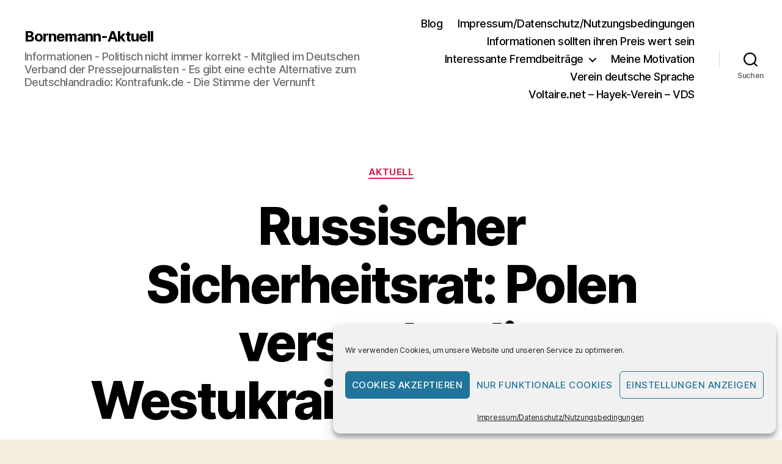

--- FILE ---
content_type: text/html; charset=UTF-8
request_url: https://bornemann-aktuell.de/russischer-sicherheitsrat-polen-versucht-die-westukraine-zu-besetzen/
body_size: 86596
content:
<!DOCTYPE html>

<html class="no-js" lang="de" prefix="og: https://ogp.me/ns#">

	<head>

		<meta charset="UTF-8">
		<meta name="viewport" content="width=device-width, initial-scale=1.0">

		<link rel="profile" href="https://gmpg.org/xfn/11">

		<meta name="viewport" content="width=device-width, initial-scale=1.0, maximum-scale=1.0, user-scalable=0" /><!-- Google tag (gtag.js) consent mode dataLayer added by Site Kit -->
<script id="google_gtagjs-js-consent-mode-data-layer">
window.dataLayer = window.dataLayer || [];function gtag(){dataLayer.push(arguments);}
gtag('consent', 'default', {"ad_personalization":"denied","ad_storage":"denied","ad_user_data":"denied","analytics_storage":"denied","functionality_storage":"denied","security_storage":"denied","personalization_storage":"denied","region":["AT","BE","BG","CH","CY","CZ","DE","DK","EE","ES","FI","FR","GB","GR","HR","HU","IE","IS","IT","LI","LT","LU","LV","MT","NL","NO","PL","PT","RO","SE","SI","SK"],"wait_for_update":500});
window._googlesitekitConsentCategoryMap = {"statistics":["analytics_storage"],"marketing":["ad_storage","ad_user_data","ad_personalization"],"functional":["functionality_storage","security_storage"],"preferences":["personalization_storage"]};
window._googlesitekitConsents = {"ad_personalization":"denied","ad_storage":"denied","ad_user_data":"denied","analytics_storage":"denied","functionality_storage":"denied","security_storage":"denied","personalization_storage":"denied","region":["AT","BE","BG","CH","CY","CZ","DE","DK","EE","ES","FI","FR","GB","GR","HR","HU","IE","IS","IT","LI","LT","LU","LV","MT","NL","NO","PL","PT","RO","SE","SI","SK"],"wait_for_update":500};
</script>
<!-- End Google tag (gtag.js) consent mode dataLayer added by Site Kit -->

<!-- Suchmaschinen-Optimierung durch Rank Math PRO - https://rankmath.com/ -->
<title>Russischer Sicherheitsrat: Polen versucht, die Westukraine zu besetzen - Bornemann-Aktuell</title>
<meta name="description" content="Ich bin für Presse- und Informationsfreiheit. Deshalb veröffentliche ich auch Berichte von Quellen, die nicht mehr zugänglich sein dürfen.Ich gehe davon aus,"/>
<meta name="robots" content="follow, index, max-snippet:-1, max-video-preview:-1, max-image-preview:large"/>
<link rel="canonical" href="https://bornemann-aktuell.de/russischer-sicherheitsrat-polen-versucht-die-westukraine-zu-besetzen/" />
<meta property="og:locale" content="de_DE" />
<meta property="og:type" content="article" />
<meta property="og:title" content="Russischer Sicherheitsrat: Polen versucht, die Westukraine zu besetzen - Bornemann-Aktuell" />
<meta property="og:description" content="Ich bin für Presse- und Informationsfreiheit. Deshalb veröffentliche ich auch Berichte von Quellen, die nicht mehr zugänglich sein dürfen.Ich gehe davon aus," />
<meta property="og:url" content="https://bornemann-aktuell.de/russischer-sicherheitsrat-polen-versucht-die-westukraine-zu-besetzen/" />
<meta property="og:site_name" content="https://Bornemann-Aktuell.de" />
<meta property="article:author" content="https://www.facebook.com/jorgmichael.bornemann" />
<meta property="article:section" content="Aktuell" />
<meta property="og:updated_time" content="2022-06-02T13:20:51+01:00" />
<meta property="article:published_time" content="2022-06-02T13:20:31+01:00" />
<meta property="article:modified_time" content="2022-06-02T13:20:51+01:00" />
<meta name="twitter:card" content="summary_large_image" />
<meta name="twitter:title" content="Russischer Sicherheitsrat: Polen versucht, die Westukraine zu besetzen - Bornemann-Aktuell" />
<meta name="twitter:description" content="Ich bin für Presse- und Informationsfreiheit. Deshalb veröffentliche ich auch Berichte von Quellen, die nicht mehr zugänglich sein dürfen.Ich gehe davon aus," />
<meta name="twitter:label1" content="Verfasst von" />
<meta name="twitter:data1" content="Bornemann" />
<meta name="twitter:label2" content="Lesedauer" />
<meta name="twitter:data2" content="3 Minuten" />
<script type="application/ld+json" class="rank-math-schema">{"@context":"https://schema.org","@graph":[{"@type":["Organization","Person"],"@id":"https://bornemann-aktuell.de/#person","name":"Dipl.- Soz.Arb. J\u00f6rg-Michael Bornemann","url":"https://bornemann-aktuell.de","logo":{"@type":"ImageObject","@id":"https://bornemann-aktuell.de/#logo","url":"https://bornemann-aktuell.de/wp-content/uploads/2024/02/WErbung_Bornemann_Aktuell.jpg","contentUrl":"https://bornemann-aktuell.de/wp-content/uploads/2024/02/WErbung_Bornemann_Aktuell.jpg","caption":"https://Bornemann-Aktuell.de","inLanguage":"de","width":"1280","height":"720"},"image":{"@id":"https://bornemann-aktuell.de/#logo"}},{"@type":"WebSite","@id":"https://bornemann-aktuell.de/#website","url":"https://bornemann-aktuell.de","name":"https://Bornemann-Aktuell.de","alternateName":"www.bornemann-aktuell.de","publisher":{"@id":"https://bornemann-aktuell.de/#person"},"inLanguage":"de"},{"@type":"WebPage","@id":"https://bornemann-aktuell.de/russischer-sicherheitsrat-polen-versucht-die-westukraine-zu-besetzen/#webpage","url":"https://bornemann-aktuell.de/russischer-sicherheitsrat-polen-versucht-die-westukraine-zu-besetzen/","name":"Russischer Sicherheitsrat: Polen versucht, die Westukraine zu besetzen - Bornemann-Aktuell","datePublished":"2022-06-02T13:20:31+01:00","dateModified":"2022-06-02T13:20:51+01:00","isPartOf":{"@id":"https://bornemann-aktuell.de/#website"},"inLanguage":"de"},{"@type":"Person","@id":"https://bornemann-aktuell.de/author/admin/","name":"Bornemann","url":"https://bornemann-aktuell.de/author/admin/","image":{"@type":"ImageObject","@id":"https://secure.gravatar.com/avatar/4f28c77522eb379901c12664aee491d271c59664d4d11c0f9d967f5287dd914d?s=96&amp;d=mm&amp;r=g","url":"https://secure.gravatar.com/avatar/4f28c77522eb379901c12664aee491d271c59664d4d11c0f9d967f5287dd914d?s=96&amp;d=mm&amp;r=g","caption":"Bornemann","inLanguage":"de"},"sameAs":["http://www.bornemann-aktuell.de","https://www.facebook.com/jorgmichael.bornemann"]},{"@type":"BlogPosting","headline":"Russischer Sicherheitsrat: Polen versucht, die Westukraine zu besetzen - Bornemann-Aktuell","keywords":"Aktuell","datePublished":"2022-06-02T13:20:31+01:00","dateModified":"2022-06-02T13:20:51+01:00","articleSection":"Aktuell","author":{"@id":"https://bornemann-aktuell.de/author/admin/","name":"Bornemann"},"publisher":{"@id":"https://bornemann-aktuell.de/#person"},"description":"Ich bin f\u00fcr Presse- und Informationsfreiheit. Deshalb ver\u00f6ffentliche ich auch Berichte von Quellen, die nicht mehr zug\u00e4nglich sein d\u00fcrfen.Ich gehe davon aus,","name":"Russischer Sicherheitsrat: Polen versucht, die Westukraine zu besetzen - Bornemann-Aktuell","@id":"https://bornemann-aktuell.de/russischer-sicherheitsrat-polen-versucht-die-westukraine-zu-besetzen/#richSnippet","isPartOf":{"@id":"https://bornemann-aktuell.de/russischer-sicherheitsrat-polen-versucht-die-westukraine-zu-besetzen/#webpage"},"inLanguage":"de","mainEntityOfPage":{"@id":"https://bornemann-aktuell.de/russischer-sicherheitsrat-polen-versucht-die-westukraine-zu-besetzen/#webpage"}}]}</script>
<!-- /Rank Math WordPress SEO Plugin -->

<link rel='dns-prefetch' href='//sandbox.web.squarecdn.com' />
<link rel='dns-prefetch' href='//www.googletagmanager.com' />
<link rel='dns-prefetch' href='//pagead2.googlesyndication.com' />
<link rel="alternate" type="application/rss+xml" title="Bornemann-Aktuell &raquo; Feed" href="https://bornemann-aktuell.de/feed/" />
<link rel="alternate" type="application/rss+xml" title="Bornemann-Aktuell &raquo; Kommentar-Feed" href="https://bornemann-aktuell.de/comments/feed/" />
<link rel="alternate" type="application/rss+xml" title="Bornemann-Aktuell &raquo; Russischer Sicherheitsrat: Polen versucht, die Westukraine zu besetzen-Kommentar-Feed" href="https://bornemann-aktuell.de/russischer-sicherheitsrat-polen-versucht-die-westukraine-zu-besetzen/feed/" />
<link rel="alternate" title="oEmbed (JSON)" type="application/json+oembed" href="https://bornemann-aktuell.de/wp-json/oembed/1.0/embed?url=https%3A%2F%2Fbornemann-aktuell.de%2Frussischer-sicherheitsrat-polen-versucht-die-westukraine-zu-besetzen%2F" />
<link rel="alternate" title="oEmbed (XML)" type="text/xml+oembed" href="https://bornemann-aktuell.de/wp-json/oembed/1.0/embed?url=https%3A%2F%2Fbornemann-aktuell.de%2Frussischer-sicherheitsrat-polen-versucht-die-westukraine-zu-besetzen%2F&#038;format=xml" />
<style id='wp-img-auto-sizes-contain-inline-css'>
img:is([sizes=auto i],[sizes^="auto," i]){contain-intrinsic-size:3000px 1500px}
/*# sourceURL=wp-img-auto-sizes-contain-inline-css */
</style>
<style id='wp-emoji-styles-inline-css'>

	img.wp-smiley, img.emoji {
		display: inline !important;
		border: none !important;
		box-shadow: none !important;
		height: 1em !important;
		width: 1em !important;
		margin: 0 0.07em !important;
		vertical-align: -0.1em !important;
		background: none !important;
		padding: 0 !important;
	}
/*# sourceURL=wp-emoji-styles-inline-css */
</style>
<link rel='stylesheet' id='wp-block-library-css' href='https://bornemann-aktuell.de/wp-includes/css/dist/block-library/style.min.css?ver=6.9' media='all' />
<style id='global-styles-inline-css'>
:root{--wp--preset--aspect-ratio--square: 1;--wp--preset--aspect-ratio--4-3: 4/3;--wp--preset--aspect-ratio--3-4: 3/4;--wp--preset--aspect-ratio--3-2: 3/2;--wp--preset--aspect-ratio--2-3: 2/3;--wp--preset--aspect-ratio--16-9: 16/9;--wp--preset--aspect-ratio--9-16: 9/16;--wp--preset--color--black: #000000;--wp--preset--color--cyan-bluish-gray: #abb8c3;--wp--preset--color--white: #ffffff;--wp--preset--color--pale-pink: #f78da7;--wp--preset--color--vivid-red: #cf2e2e;--wp--preset--color--luminous-vivid-orange: #ff6900;--wp--preset--color--luminous-vivid-amber: #fcb900;--wp--preset--color--light-green-cyan: #7bdcb5;--wp--preset--color--vivid-green-cyan: #00d084;--wp--preset--color--pale-cyan-blue: #8ed1fc;--wp--preset--color--vivid-cyan-blue: #0693e3;--wp--preset--color--vivid-purple: #9b51e0;--wp--preset--color--accent: #cd2653;--wp--preset--color--primary: #000000;--wp--preset--color--secondary: #6d6d6d;--wp--preset--color--subtle-background: #dcd7ca;--wp--preset--color--background: #f5efe0;--wp--preset--gradient--vivid-cyan-blue-to-vivid-purple: linear-gradient(135deg,rgb(6,147,227) 0%,rgb(155,81,224) 100%);--wp--preset--gradient--light-green-cyan-to-vivid-green-cyan: linear-gradient(135deg,rgb(122,220,180) 0%,rgb(0,208,130) 100%);--wp--preset--gradient--luminous-vivid-amber-to-luminous-vivid-orange: linear-gradient(135deg,rgb(252,185,0) 0%,rgb(255,105,0) 100%);--wp--preset--gradient--luminous-vivid-orange-to-vivid-red: linear-gradient(135deg,rgb(255,105,0) 0%,rgb(207,46,46) 100%);--wp--preset--gradient--very-light-gray-to-cyan-bluish-gray: linear-gradient(135deg,rgb(238,238,238) 0%,rgb(169,184,195) 100%);--wp--preset--gradient--cool-to-warm-spectrum: linear-gradient(135deg,rgb(74,234,220) 0%,rgb(151,120,209) 20%,rgb(207,42,186) 40%,rgb(238,44,130) 60%,rgb(251,105,98) 80%,rgb(254,248,76) 100%);--wp--preset--gradient--blush-light-purple: linear-gradient(135deg,rgb(255,206,236) 0%,rgb(152,150,240) 100%);--wp--preset--gradient--blush-bordeaux: linear-gradient(135deg,rgb(254,205,165) 0%,rgb(254,45,45) 50%,rgb(107,0,62) 100%);--wp--preset--gradient--luminous-dusk: linear-gradient(135deg,rgb(255,203,112) 0%,rgb(199,81,192) 50%,rgb(65,88,208) 100%);--wp--preset--gradient--pale-ocean: linear-gradient(135deg,rgb(255,245,203) 0%,rgb(182,227,212) 50%,rgb(51,167,181) 100%);--wp--preset--gradient--electric-grass: linear-gradient(135deg,rgb(202,248,128) 0%,rgb(113,206,126) 100%);--wp--preset--gradient--midnight: linear-gradient(135deg,rgb(2,3,129) 0%,rgb(40,116,252) 100%);--wp--preset--font-size--small: 18px;--wp--preset--font-size--medium: 20px;--wp--preset--font-size--large: 26.25px;--wp--preset--font-size--x-large: 42px;--wp--preset--font-size--normal: 21px;--wp--preset--font-size--larger: 32px;--wp--preset--spacing--20: 0.44rem;--wp--preset--spacing--30: 0.67rem;--wp--preset--spacing--40: 1rem;--wp--preset--spacing--50: 1.5rem;--wp--preset--spacing--60: 2.25rem;--wp--preset--spacing--70: 3.38rem;--wp--preset--spacing--80: 5.06rem;--wp--preset--shadow--natural: 6px 6px 9px rgba(0, 0, 0, 0.2);--wp--preset--shadow--deep: 12px 12px 50px rgba(0, 0, 0, 0.4);--wp--preset--shadow--sharp: 6px 6px 0px rgba(0, 0, 0, 0.2);--wp--preset--shadow--outlined: 6px 6px 0px -3px rgb(255, 255, 255), 6px 6px rgb(0, 0, 0);--wp--preset--shadow--crisp: 6px 6px 0px rgb(0, 0, 0);}:where(.is-layout-flex){gap: 0.5em;}:where(.is-layout-grid){gap: 0.5em;}body .is-layout-flex{display: flex;}.is-layout-flex{flex-wrap: wrap;align-items: center;}.is-layout-flex > :is(*, div){margin: 0;}body .is-layout-grid{display: grid;}.is-layout-grid > :is(*, div){margin: 0;}:where(.wp-block-columns.is-layout-flex){gap: 2em;}:where(.wp-block-columns.is-layout-grid){gap: 2em;}:where(.wp-block-post-template.is-layout-flex){gap: 1.25em;}:where(.wp-block-post-template.is-layout-grid){gap: 1.25em;}.has-black-color{color: var(--wp--preset--color--black) !important;}.has-cyan-bluish-gray-color{color: var(--wp--preset--color--cyan-bluish-gray) !important;}.has-white-color{color: var(--wp--preset--color--white) !important;}.has-pale-pink-color{color: var(--wp--preset--color--pale-pink) !important;}.has-vivid-red-color{color: var(--wp--preset--color--vivid-red) !important;}.has-luminous-vivid-orange-color{color: var(--wp--preset--color--luminous-vivid-orange) !important;}.has-luminous-vivid-amber-color{color: var(--wp--preset--color--luminous-vivid-amber) !important;}.has-light-green-cyan-color{color: var(--wp--preset--color--light-green-cyan) !important;}.has-vivid-green-cyan-color{color: var(--wp--preset--color--vivid-green-cyan) !important;}.has-pale-cyan-blue-color{color: var(--wp--preset--color--pale-cyan-blue) !important;}.has-vivid-cyan-blue-color{color: var(--wp--preset--color--vivid-cyan-blue) !important;}.has-vivid-purple-color{color: var(--wp--preset--color--vivid-purple) !important;}.has-black-background-color{background-color: var(--wp--preset--color--black) !important;}.has-cyan-bluish-gray-background-color{background-color: var(--wp--preset--color--cyan-bluish-gray) !important;}.has-white-background-color{background-color: var(--wp--preset--color--white) !important;}.has-pale-pink-background-color{background-color: var(--wp--preset--color--pale-pink) !important;}.has-vivid-red-background-color{background-color: var(--wp--preset--color--vivid-red) !important;}.has-luminous-vivid-orange-background-color{background-color: var(--wp--preset--color--luminous-vivid-orange) !important;}.has-luminous-vivid-amber-background-color{background-color: var(--wp--preset--color--luminous-vivid-amber) !important;}.has-light-green-cyan-background-color{background-color: var(--wp--preset--color--light-green-cyan) !important;}.has-vivid-green-cyan-background-color{background-color: var(--wp--preset--color--vivid-green-cyan) !important;}.has-pale-cyan-blue-background-color{background-color: var(--wp--preset--color--pale-cyan-blue) !important;}.has-vivid-cyan-blue-background-color{background-color: var(--wp--preset--color--vivid-cyan-blue) !important;}.has-vivid-purple-background-color{background-color: var(--wp--preset--color--vivid-purple) !important;}.has-black-border-color{border-color: var(--wp--preset--color--black) !important;}.has-cyan-bluish-gray-border-color{border-color: var(--wp--preset--color--cyan-bluish-gray) !important;}.has-white-border-color{border-color: var(--wp--preset--color--white) !important;}.has-pale-pink-border-color{border-color: var(--wp--preset--color--pale-pink) !important;}.has-vivid-red-border-color{border-color: var(--wp--preset--color--vivid-red) !important;}.has-luminous-vivid-orange-border-color{border-color: var(--wp--preset--color--luminous-vivid-orange) !important;}.has-luminous-vivid-amber-border-color{border-color: var(--wp--preset--color--luminous-vivid-amber) !important;}.has-light-green-cyan-border-color{border-color: var(--wp--preset--color--light-green-cyan) !important;}.has-vivid-green-cyan-border-color{border-color: var(--wp--preset--color--vivid-green-cyan) !important;}.has-pale-cyan-blue-border-color{border-color: var(--wp--preset--color--pale-cyan-blue) !important;}.has-vivid-cyan-blue-border-color{border-color: var(--wp--preset--color--vivid-cyan-blue) !important;}.has-vivid-purple-border-color{border-color: var(--wp--preset--color--vivid-purple) !important;}.has-vivid-cyan-blue-to-vivid-purple-gradient-background{background: var(--wp--preset--gradient--vivid-cyan-blue-to-vivid-purple) !important;}.has-light-green-cyan-to-vivid-green-cyan-gradient-background{background: var(--wp--preset--gradient--light-green-cyan-to-vivid-green-cyan) !important;}.has-luminous-vivid-amber-to-luminous-vivid-orange-gradient-background{background: var(--wp--preset--gradient--luminous-vivid-amber-to-luminous-vivid-orange) !important;}.has-luminous-vivid-orange-to-vivid-red-gradient-background{background: var(--wp--preset--gradient--luminous-vivid-orange-to-vivid-red) !important;}.has-very-light-gray-to-cyan-bluish-gray-gradient-background{background: var(--wp--preset--gradient--very-light-gray-to-cyan-bluish-gray) !important;}.has-cool-to-warm-spectrum-gradient-background{background: var(--wp--preset--gradient--cool-to-warm-spectrum) !important;}.has-blush-light-purple-gradient-background{background: var(--wp--preset--gradient--blush-light-purple) !important;}.has-blush-bordeaux-gradient-background{background: var(--wp--preset--gradient--blush-bordeaux) !important;}.has-luminous-dusk-gradient-background{background: var(--wp--preset--gradient--luminous-dusk) !important;}.has-pale-ocean-gradient-background{background: var(--wp--preset--gradient--pale-ocean) !important;}.has-electric-grass-gradient-background{background: var(--wp--preset--gradient--electric-grass) !important;}.has-midnight-gradient-background{background: var(--wp--preset--gradient--midnight) !important;}.has-small-font-size{font-size: var(--wp--preset--font-size--small) !important;}.has-medium-font-size{font-size: var(--wp--preset--font-size--medium) !important;}.has-large-font-size{font-size: var(--wp--preset--font-size--large) !important;}.has-x-large-font-size{font-size: var(--wp--preset--font-size--x-large) !important;}
/*# sourceURL=global-styles-inline-css */
</style>

<style id='classic-theme-styles-inline-css'>
/*! This file is auto-generated */
.wp-block-button__link{color:#fff;background-color:#32373c;border-radius:9999px;box-shadow:none;text-decoration:none;padding:calc(.667em + 2px) calc(1.333em + 2px);font-size:1.125em}.wp-block-file__button{background:#32373c;color:#fff;text-decoration:none}
/*# sourceURL=/wp-includes/css/classic-themes.min.css */
</style>
<link rel='stylesheet' id='wptelegram_widget-public-0-css' href='https://bornemann-aktuell.de/wp-content/plugins/wptelegram-widget/assets/build/dist/public-DEib7km8.css' media='all' />
<link rel='stylesheet' id='wp-components-css' href='https://bornemann-aktuell.de/wp-includes/css/dist/components/style.min.css?ver=6.9' media='all' />
<link rel='stylesheet' id='wptelegram_widget-blocks-0-css' href='https://bornemann-aktuell.de/wp-content/plugins/wptelegram-widget/assets/build/dist/blocks-C9ogPNk6.css' media='all' />
<style id='wptelegram_widget-blocks-0-inline-css'>
:root {--wptelegram-widget-join-link-bg-color: #389ce9;--wptelegram-widget-join-link-color: #fff}
/*# sourceURL=wptelegram_widget-blocks-0-inline-css */
</style>
<link rel='stylesheet' id='wpep_wizard_form_style-css' href='https://bornemann-aktuell.de/wp-content/plugins/wp-easy-pay/assets/frontend/css/multi_wizard.css?ver=4.2.11' media='all' />
<link rel='stylesheet' id='wpep_single_form_style-css' href='https://bornemann-aktuell.de/wp-content/plugins/wp-easy-pay/assets/frontend/css/single_page.css?ver=4.2.11' media='all' />
<link rel='stylesheet' id='bbp-default-css' href='https://bornemann-aktuell.de/wp-content/plugins/bbpress/templates/default/css/bbpress.min.css?ver=2.6.14' media='all' />
<link rel='stylesheet' id='pdfp-public-css' href='https://bornemann-aktuell.de/wp-content/plugins/pdf-poster/build/public.css?ver=1769006861' media='all' />
<link rel='stylesheet' id='cmplz-general-css' href='https://bornemann-aktuell.de/wp-content/plugins/complianz-gdpr/assets/css/cookieblocker.min.css?ver=1765907465' media='all' />
<link rel='stylesheet' id='twentytwenty-style-css' href='https://bornemann-aktuell.de/wp-content/themes/twentytwenty/style.css?ver=3.0' media='all' />
<style id='twentytwenty-style-inline-css'>
.color-accent,.color-accent-hover:hover,.color-accent-hover:focus,:root .has-accent-color,.has-drop-cap:not(:focus):first-letter,.wp-block-button.is-style-outline,a { color: #cd2653; }blockquote,.border-color-accent,.border-color-accent-hover:hover,.border-color-accent-hover:focus { border-color: #cd2653; }button,.button,.faux-button,.wp-block-button__link,.wp-block-file .wp-block-file__button,input[type="button"],input[type="reset"],input[type="submit"],.bg-accent,.bg-accent-hover:hover,.bg-accent-hover:focus,:root .has-accent-background-color,.comment-reply-link { background-color: #cd2653; }.fill-children-accent,.fill-children-accent * { fill: #cd2653; }body,.entry-title a,:root .has-primary-color { color: #000000; }:root .has-primary-background-color { background-color: #000000; }cite,figcaption,.wp-caption-text,.post-meta,.entry-content .wp-block-archives li,.entry-content .wp-block-categories li,.entry-content .wp-block-latest-posts li,.wp-block-latest-comments__comment-date,.wp-block-latest-posts__post-date,.wp-block-embed figcaption,.wp-block-image figcaption,.wp-block-pullquote cite,.comment-metadata,.comment-respond .comment-notes,.comment-respond .logged-in-as,.pagination .dots,.entry-content hr:not(.has-background),hr.styled-separator,:root .has-secondary-color { color: #6d6d6d; }:root .has-secondary-background-color { background-color: #6d6d6d; }pre,fieldset,input,textarea,table,table *,hr { border-color: #dcd7ca; }caption,code,code,kbd,samp,.wp-block-table.is-style-stripes tbody tr:nth-child(odd),:root .has-subtle-background-background-color { background-color: #dcd7ca; }.wp-block-table.is-style-stripes { border-bottom-color: #dcd7ca; }.wp-block-latest-posts.is-grid li { border-top-color: #dcd7ca; }:root .has-subtle-background-color { color: #dcd7ca; }body:not(.overlay-header) .primary-menu > li > a,body:not(.overlay-header) .primary-menu > li > .icon,.modal-menu a,.footer-menu a, .footer-widgets a:where(:not(.wp-block-button__link)),#site-footer .wp-block-button.is-style-outline,.wp-block-pullquote:before,.singular:not(.overlay-header) .entry-header a,.archive-header a,.header-footer-group .color-accent,.header-footer-group .color-accent-hover:hover { color: #cd2653; }.social-icons a,#site-footer button:not(.toggle),#site-footer .button,#site-footer .faux-button,#site-footer .wp-block-button__link,#site-footer .wp-block-file__button,#site-footer input[type="button"],#site-footer input[type="reset"],#site-footer input[type="submit"] { background-color: #cd2653; }.header-footer-group,body:not(.overlay-header) #site-header .toggle,.menu-modal .toggle { color: #000000; }body:not(.overlay-header) .primary-menu ul { background-color: #000000; }body:not(.overlay-header) .primary-menu > li > ul:after { border-bottom-color: #000000; }body:not(.overlay-header) .primary-menu ul ul:after { border-left-color: #000000; }.site-description,body:not(.overlay-header) .toggle-inner .toggle-text,.widget .post-date,.widget .rss-date,.widget_archive li,.widget_categories li,.widget cite,.widget_pages li,.widget_meta li,.widget_nav_menu li,.powered-by-wordpress,.footer-credits .privacy-policy,.to-the-top,.singular .entry-header .post-meta,.singular:not(.overlay-header) .entry-header .post-meta a { color: #6d6d6d; }.header-footer-group pre,.header-footer-group fieldset,.header-footer-group input,.header-footer-group textarea,.header-footer-group table,.header-footer-group table *,.footer-nav-widgets-wrapper,#site-footer,.menu-modal nav *,.footer-widgets-outer-wrapper,.footer-top { border-color: #dcd7ca; }.header-footer-group table caption,body:not(.overlay-header) .header-inner .toggle-wrapper::before { background-color: #dcd7ca; }
/*# sourceURL=twentytwenty-style-inline-css */
</style>
<link rel='stylesheet' id='twentytwenty-fonts-css' href='https://bornemann-aktuell.de/wp-content/themes/twentytwenty/assets/css/font-inter.css?ver=3.0' media='all' />
<link rel='stylesheet' id='twentytwenty-print-style-css' href='https://bornemann-aktuell.de/wp-content/themes/twentytwenty/print.css?ver=3.0' media='print' />
<script src="https://bornemann-aktuell.de/wp-includes/js/jquery/jquery.min.js?ver=3.7.1" id="jquery-core-js"></script>
<script src="https://bornemann-aktuell.de/wp-includes/js/jquery/jquery-migrate.min.js?ver=3.4.1" id="jquery-migrate-js"></script>
<script src="https://bornemann-aktuell.de/wp-content/plugins/strato-assistant/js/cookies.js?ver=6.9" id="strato-assistant-wp-cookies-js"></script>

<!-- Google Tag (gtac.js) durch Site-Kit hinzugefügt -->
<!-- Von Site Kit hinzugefügtes Google-Analytics-Snippet -->
<script src="https://www.googletagmanager.com/gtag/js?id=GT-T5JVGF3" id="google_gtagjs-js" async></script>
<script id="google_gtagjs-js-after">
window.dataLayer = window.dataLayer || [];function gtag(){dataLayer.push(arguments);}
gtag("set","linker",{"domains":["bornemann-aktuell.de"]});
gtag("js", new Date());
gtag("set", "developer_id.dZTNiMT", true);
gtag("config", "GT-T5JVGF3", {"googlesitekit_post_type":"post"});
//# sourceURL=google_gtagjs-js-after
</script>
<script src="https://bornemann-aktuell.de/wp-content/plugins/google-analyticator/external-tracking.min.js?ver=6.5.7" id="ga-external-tracking-js"></script>
<link rel="https://api.w.org/" href="https://bornemann-aktuell.de/wp-json/" /><link rel="alternate" title="JSON" type="application/json" href="https://bornemann-aktuell.de/wp-json/wp/v2/posts/6218" /><link rel="EditURI" type="application/rsd+xml" title="RSD" href="https://bornemann-aktuell.de/xmlrpc.php?rsd" />
<meta name="generator" content="WordPress 6.9" />
<link rel='shortlink' href='https://bornemann-aktuell.de/?p=6218' />
<meta name="generator" content="Site Kit by Google 1.170.0" /> <style> #h5vpQuickPlayer { width: 100%; max-width: 100%; margin: 0 auto; } </style>         <style>
                    </style>
			<style>.cmplz-hidden {
					display: none !important;
				}</style><script>
document.documentElement.className = document.documentElement.className.replace( 'no-js', 'js' );
//# sourceURL=twentytwenty_no_js_class
</script>

<!-- Durch Site Kit hinzugefügte Google AdSense Metatags -->
<meta name="google-adsense-platform-account" content="ca-host-pub-2644536267352236">
<meta name="google-adsense-platform-domain" content="sitekit.withgoogle.com">
<!-- Beende durch Site Kit hinzugefügte Google AdSense Metatags -->
<style>.recentcomments a{display:inline !important;padding:0 !important;margin:0 !important;}</style>
<!-- Von Site Kit hinzugefügtes Google-Tag-Manager-Snippet -->
<script>
			( function( w, d, s, l, i ) {
				w[l] = w[l] || [];
				w[l].push( {'gtm.start': new Date().getTime(), event: 'gtm.js'} );
				var f = d.getElementsByTagName( s )[0],
					j = d.createElement( s ), dl = l != 'dataLayer' ? '&l=' + l : '';
				j.async = true;
				j.src = 'https://www.googletagmanager.com/gtm.js?id=' + i + dl;
				f.parentNode.insertBefore( j, f );
			} )( window, document, 'script', 'dataLayer', 'GTM-M6BW43QQ' );
			
</script>

<!-- Ende des von Site Kit hinzugefügten Google-Tag-Manager-Snippets -->

<!-- Von Site Kit hinzugefügtes Google-AdSense-Snippet -->
<script async src="https://pagead2.googlesyndication.com/pagead/js/adsbygoogle.js?client=ca-pub-6692488297362929&amp;host=ca-host-pub-2644536267352236" crossorigin="anonymous"></script>

<!-- Ende des von Site Kit hinzugefügten Google-AdSense-Snippets -->
<link rel="icon" href="https://bornemann-aktuell.de/wp-content/uploadsps/2026/01/cropped-Bornemann-Aktuell-32x32.gif" sizes="32x32" />
<link rel="icon" href="https://bornemann-aktuell.de/wp-content/uploadsps/2026/01/cropped-Bornemann-Aktuell-192x192.gif" sizes="192x192" />
<link rel="apple-touch-icon" href="https://bornemann-aktuell.de/wp-content/uploadsps/2026/01/cropped-Bornemann-Aktuell-180x180.gif" />
<meta name="msapplication-TileImage" content="https://bornemann-aktuell.de/wp-content/uploadsps/2026/01/cropped-Bornemann-Aktuell-270x270.gif" />
<!-- Google Analytics Tracking by Google Analyticator 6.5.7 -->
<script type="text/javascript">
    var analyticsFileTypes = [];
    var analyticsSnippet = 'disabled';
    var analyticsEventTracking = 'enabled';
</script>
<script type="text/javascript">
	(function(i,s,o,g,r,a,m){i['GoogleAnalyticsObject']=r;i[r]=i[r]||function(){
	(i[r].q=i[r].q||[]).push(arguments)},i[r].l=1*new Date();a=s.createElement(o),
	m=s.getElementsByTagName(o)[0];a.async=1;a.src=g;m.parentNode.insertBefore(a,m)
	})(window,document,'script','//www.google-analytics.com/analytics.js','ga');
	ga('create', 'UA-XXXXXXXX-X', 'auto');
	ga('require', 'linkid', 'linkid.js');
	ga('require', 'displayfeatures');
 
	ga('send', 'pageview');
</script>

	</head>

	<body data-cmplz=1 class="wp-singular post-template-default single single-post postid-6218 single-format-standard wp-embed-responsive wp-theme-twentytwenty singular enable-search-modal missing-post-thumbnail has-single-pagination showing-comments show-avatars footer-top-visible">

				<!-- Von Site Kit hinzugefügtes Google-Tag-Manager-(noscript)-Snippet -->
		<noscript>
			<iframe src="https://www.googletagmanager.com/ns.html?id=GTM-M6BW43QQ" height="0" width="0" style="display:none;visibility:hidden"></iframe>
		</noscript>
		<!-- Ende des von Site Kit hinzugefügten Google-Tag-Manager-(noscript)-Snippets -->
		<a class="skip-link screen-reader-text" href="#site-content">Zum Inhalt springen</a>
<script type="text/javascript" id="bbp-swap-no-js-body-class">
	document.body.className = document.body.className.replace( 'bbp-no-js', 'bbp-js' );
</script>


		<header id="site-header" class="header-footer-group">

			<div class="header-inner section-inner">

				<div class="header-titles-wrapper">

					
						<button class="toggle search-toggle mobile-search-toggle" data-toggle-target=".search-modal" data-toggle-body-class="showing-search-modal" data-set-focus=".search-modal .search-field" aria-expanded="false">
							<span class="toggle-inner">
								<span class="toggle-icon">
									<svg class="svg-icon" aria-hidden="true" role="img" focusable="false" xmlns="http://www.w3.org/2000/svg" width="23" height="23" viewBox="0 0 23 23"><path d="M38.710696,48.0601792 L43,52.3494831 L41.3494831,54 L37.0601792,49.710696 C35.2632422,51.1481185 32.9839107,52.0076499 30.5038249,52.0076499 C24.7027226,52.0076499 20,47.3049272 20,41.5038249 C20,35.7027226 24.7027226,31 30.5038249,31 C36.3049272,31 41.0076499,35.7027226 41.0076499,41.5038249 C41.0076499,43.9839107 40.1481185,46.2632422 38.710696,48.0601792 Z M36.3875844,47.1716785 C37.8030221,45.7026647 38.6734666,43.7048964 38.6734666,41.5038249 C38.6734666,36.9918565 35.0157934,33.3341833 30.5038249,33.3341833 C25.9918565,33.3341833 22.3341833,36.9918565 22.3341833,41.5038249 C22.3341833,46.0157934 25.9918565,49.6734666 30.5038249,49.6734666 C32.7048964,49.6734666 34.7026647,48.8030221 36.1716785,47.3875844 C36.2023931,47.347638 36.2360451,47.3092237 36.2726343,47.2726343 C36.3092237,47.2360451 36.347638,47.2023931 36.3875844,47.1716785 Z" transform="translate(-20 -31)" /></svg>								</span>
								<span class="toggle-text">Suchen</span>
							</span>
						</button><!-- .search-toggle -->

					
					<div class="header-titles">

						<div class="site-title faux-heading"><a href="https://bornemann-aktuell.de/" rel="home">Bornemann-Aktuell</a></div><div class="site-description">Informationen - Politisch nicht immer korrekt  - Mitglied im Deutschen Verband der Pressejournalisten  - Es gibt eine echte Alternative zum Deutschlandradio:  Kontrafunk.de - Die Stimme der Vernunft</div><!-- .site-description -->
					</div><!-- .header-titles -->

					<button class="toggle nav-toggle mobile-nav-toggle" data-toggle-target=".menu-modal"  data-toggle-body-class="showing-menu-modal" aria-expanded="false" data-set-focus=".close-nav-toggle">
						<span class="toggle-inner">
							<span class="toggle-icon">
								<svg class="svg-icon" aria-hidden="true" role="img" focusable="false" xmlns="http://www.w3.org/2000/svg" width="26" height="7" viewBox="0 0 26 7"><path fill-rule="evenodd" d="M332.5,45 C330.567003,45 329,43.4329966 329,41.5 C329,39.5670034 330.567003,38 332.5,38 C334.432997,38 336,39.5670034 336,41.5 C336,43.4329966 334.432997,45 332.5,45 Z M342,45 C340.067003,45 338.5,43.4329966 338.5,41.5 C338.5,39.5670034 340.067003,38 342,38 C343.932997,38 345.5,39.5670034 345.5,41.5 C345.5,43.4329966 343.932997,45 342,45 Z M351.5,45 C349.567003,45 348,43.4329966 348,41.5 C348,39.5670034 349.567003,38 351.5,38 C353.432997,38 355,39.5670034 355,41.5 C355,43.4329966 353.432997,45 351.5,45 Z" transform="translate(-329 -38)" /></svg>							</span>
							<span class="toggle-text">Menü</span>
						</span>
					</button><!-- .nav-toggle -->

				</div><!-- .header-titles-wrapper -->

				<div class="header-navigation-wrapper">

					
							<nav class="primary-menu-wrapper" aria-label="Horizontal">

								<ul class="primary-menu reset-list-style">

								<li class="page_item page-item-7"><a href="https://bornemann-aktuell.de/blog/">Blog</a></li>
<li class="page_item page-item-2"><a href="https://bornemann-aktuell.de/sample-page/">Impressum/Datenschutz/Nutzungsbedingungen</a></li>
<li class="page_item page-item-10941"><a href="https://bornemann-aktuell.de/spende/">Informationen sollten ihren Preis wert sein</a></li>
<li class="page_item page-item-8048 page_item_has_children menu-item-has-children"><a href="https://bornemann-aktuell.de/interessante-fremdbeitraege/">Interessante Fremdbeiträge</a><span class="icon"></span>
<ul class='children'>
	<li class="page_item page-item-14950"><a href="https://bornemann-aktuell.de/interessante-fremdbeitraege/14950-2/">#14950 (kein Titel)</a></li>
	<li class="page_item page-item-29"><a href="https://bornemann-aktuell.de/interessante-fremdbeitraege/auch-interessant/">Auch interessant</a></li>
</ul>
</li>
<li class="page_item page-item-42"><a href="https://bornemann-aktuell.de/meine-motivation/">Meine Motivation</a></li>
<li class="page_item page-item-8053"><a href="https://bornemann-aktuell.de/verein-deutsche-sprache/">Verein deutsche Sprache</a></li>
<li class="page_item page-item-11334"><a href="https://bornemann-aktuell.de/voltaire-net-interessante-politische-beitraege/">Voltaire.net &#8211; Hayek-Verein &#8211; VDS</a></li>

								</ul>

							</nav><!-- .primary-menu-wrapper -->

						
						<div class="header-toggles hide-no-js">

						
							<div class="toggle-wrapper search-toggle-wrapper">

								<button class="toggle search-toggle desktop-search-toggle" data-toggle-target=".search-modal" data-toggle-body-class="showing-search-modal" data-set-focus=".search-modal .search-field" aria-expanded="false">
									<span class="toggle-inner">
										<svg class="svg-icon" aria-hidden="true" role="img" focusable="false" xmlns="http://www.w3.org/2000/svg" width="23" height="23" viewBox="0 0 23 23"><path d="M38.710696,48.0601792 L43,52.3494831 L41.3494831,54 L37.0601792,49.710696 C35.2632422,51.1481185 32.9839107,52.0076499 30.5038249,52.0076499 C24.7027226,52.0076499 20,47.3049272 20,41.5038249 C20,35.7027226 24.7027226,31 30.5038249,31 C36.3049272,31 41.0076499,35.7027226 41.0076499,41.5038249 C41.0076499,43.9839107 40.1481185,46.2632422 38.710696,48.0601792 Z M36.3875844,47.1716785 C37.8030221,45.7026647 38.6734666,43.7048964 38.6734666,41.5038249 C38.6734666,36.9918565 35.0157934,33.3341833 30.5038249,33.3341833 C25.9918565,33.3341833 22.3341833,36.9918565 22.3341833,41.5038249 C22.3341833,46.0157934 25.9918565,49.6734666 30.5038249,49.6734666 C32.7048964,49.6734666 34.7026647,48.8030221 36.1716785,47.3875844 C36.2023931,47.347638 36.2360451,47.3092237 36.2726343,47.2726343 C36.3092237,47.2360451 36.347638,47.2023931 36.3875844,47.1716785 Z" transform="translate(-20 -31)" /></svg>										<span class="toggle-text">Suchen</span>
									</span>
								</button><!-- .search-toggle -->

							</div>

							
						</div><!-- .header-toggles -->
						
				</div><!-- .header-navigation-wrapper -->

			</div><!-- .header-inner -->

			<div class="search-modal cover-modal header-footer-group" data-modal-target-string=".search-modal" role="dialog" aria-modal="true" aria-label="Suche">

	<div class="search-modal-inner modal-inner">

		<div class="section-inner">

			<form role="search" aria-label="Suche nach:" method="get" class="search-form" action="https://bornemann-aktuell.de/">
	<label for="search-form-1">
		<span class="screen-reader-text">
			Suche nach:		</span>
		<input type="search" id="search-form-1" class="search-field" placeholder="Suchen …" value="" name="s" />
	</label>
	<input type="submit" class="search-submit" value="Suchen" />
</form>

			<button class="toggle search-untoggle close-search-toggle fill-children-current-color" data-toggle-target=".search-modal" data-toggle-body-class="showing-search-modal" data-set-focus=".search-modal .search-field">
				<span class="screen-reader-text">
					Suche schließen				</span>
				<svg class="svg-icon" aria-hidden="true" role="img" focusable="false" xmlns="http://www.w3.org/2000/svg" width="16" height="16" viewBox="0 0 16 16"><polygon fill="" fill-rule="evenodd" points="6.852 7.649 .399 1.195 1.445 .149 7.899 6.602 14.352 .149 15.399 1.195 8.945 7.649 15.399 14.102 14.352 15.149 7.899 8.695 1.445 15.149 .399 14.102" /></svg>			</button><!-- .search-toggle -->

		</div><!-- .section-inner -->

	</div><!-- .search-modal-inner -->

</div><!-- .menu-modal -->

		</header><!-- #site-header -->

		
<div class="menu-modal cover-modal header-footer-group" data-modal-target-string=".menu-modal">

	<div class="menu-modal-inner modal-inner">

		<div class="menu-wrapper section-inner">

			<div class="menu-top">

				<button class="toggle close-nav-toggle fill-children-current-color" data-toggle-target=".menu-modal" data-toggle-body-class="showing-menu-modal" data-set-focus=".menu-modal">
					<span class="toggle-text">Menü schließen</span>
					<svg class="svg-icon" aria-hidden="true" role="img" focusable="false" xmlns="http://www.w3.org/2000/svg" width="16" height="16" viewBox="0 0 16 16"><polygon fill="" fill-rule="evenodd" points="6.852 7.649 .399 1.195 1.445 .149 7.899 6.602 14.352 .149 15.399 1.195 8.945 7.649 15.399 14.102 14.352 15.149 7.899 8.695 1.445 15.149 .399 14.102" /></svg>				</button><!-- .nav-toggle -->

				
					<nav class="mobile-menu" aria-label="Mobile">

						<ul class="modal-menu reset-list-style">

						<li class="page_item page-item-7"><div class="ancestor-wrapper"><a href="https://bornemann-aktuell.de/blog/">Blog</a></div><!-- .ancestor-wrapper --></li>
<li class="page_item page-item-2"><div class="ancestor-wrapper"><a href="https://bornemann-aktuell.de/sample-page/">Impressum/Datenschutz/Nutzungsbedingungen</a></div><!-- .ancestor-wrapper --></li>
<li class="page_item page-item-10941"><div class="ancestor-wrapper"><a href="https://bornemann-aktuell.de/spende/">Informationen sollten ihren Preis wert sein</a></div><!-- .ancestor-wrapper --></li>
<li class="page_item page-item-8048 page_item_has_children menu-item-has-children"><div class="ancestor-wrapper"><a href="https://bornemann-aktuell.de/interessante-fremdbeitraege/">Interessante Fremdbeiträge</a><button class="toggle sub-menu-toggle fill-children-current-color" data-toggle-target=".menu-modal .page-item-8048 > ul" data-toggle-type="slidetoggle" data-toggle-duration="250" aria-expanded="false"><span class="screen-reader-text">Untermenü anzeigen</span><svg class="svg-icon" aria-hidden="true" role="img" focusable="false" xmlns="http://www.w3.org/2000/svg" width="20" height="12" viewBox="0 0 20 12"><polygon fill="" fill-rule="evenodd" points="1319.899 365.778 1327.678 358 1329.799 360.121 1319.899 370.021 1310 360.121 1312.121 358" transform="translate(-1310 -358)" /></svg></button></div><!-- .ancestor-wrapper -->
<ul class='children'>
	<li class="page_item page-item-14950"><div class="ancestor-wrapper"><a href="https://bornemann-aktuell.de/interessante-fremdbeitraege/14950-2/">#14950 (kein Titel)</a></div><!-- .ancestor-wrapper --></li>
	<li class="page_item page-item-29"><div class="ancestor-wrapper"><a href="https://bornemann-aktuell.de/interessante-fremdbeitraege/auch-interessant/">Auch interessant</a></div><!-- .ancestor-wrapper --></li>
</ul>
</li>
<li class="page_item page-item-42"><div class="ancestor-wrapper"><a href="https://bornemann-aktuell.de/meine-motivation/">Meine Motivation</a></div><!-- .ancestor-wrapper --></li>
<li class="page_item page-item-8053"><div class="ancestor-wrapper"><a href="https://bornemann-aktuell.de/verein-deutsche-sprache/">Verein deutsche Sprache</a></div><!-- .ancestor-wrapper --></li>
<li class="page_item page-item-11334"><div class="ancestor-wrapper"><a href="https://bornemann-aktuell.de/voltaire-net-interessante-politische-beitraege/">Voltaire.net &#8211; Hayek-Verein &#8211; VDS</a></div><!-- .ancestor-wrapper --></li>

						</ul>

					</nav>

					
			</div><!-- .menu-top -->

			<div class="menu-bottom">

				
			</div><!-- .menu-bottom -->

		</div><!-- .menu-wrapper -->

	</div><!-- .menu-modal-inner -->

</div><!-- .menu-modal -->

<main id="site-content">

	
<article class="post-6218 post type-post status-publish format-standard hentry category-aktuell" id="post-6218">

	
<header class="entry-header has-text-align-center header-footer-group">

	<div class="entry-header-inner section-inner medium">

		
			<div class="entry-categories">
				<span class="screen-reader-text">
					Kategorien				</span>
				<div class="entry-categories-inner">
					<a href="https://bornemann-aktuell.de/aktuell/" rel="category tag">Aktuell</a>				</div><!-- .entry-categories-inner -->
			</div><!-- .entry-categories -->

			<h1 class="entry-title">Russischer Sicherheitsrat: Polen versucht, die Westukraine zu besetzen</h1>
		<div class="post-meta-wrapper post-meta-single post-meta-single-top">

			<ul class="post-meta">

									<li class="post-author meta-wrapper">
						<span class="meta-icon">
							<span class="screen-reader-text">
								Beitragsautor							</span>
							<svg class="svg-icon" aria-hidden="true" role="img" focusable="false" xmlns="http://www.w3.org/2000/svg" width="18" height="20" viewBox="0 0 18 20"><path fill="" d="M18,19 C18,19.5522847 17.5522847,20 17,20 C16.4477153,20 16,19.5522847 16,19 L16,17 C16,15.3431458 14.6568542,14 13,14 L5,14 C3.34314575,14 2,15.3431458 2,17 L2,19 C2,19.5522847 1.55228475,20 1,20 C0.44771525,20 0,19.5522847 0,19 L0,17 C0,14.2385763 2.23857625,12 5,12 L13,12 C15.7614237,12 18,14.2385763 18,17 L18,19 Z M9,10 C6.23857625,10 4,7.76142375 4,5 C4,2.23857625 6.23857625,0 9,0 C11.7614237,0 14,2.23857625 14,5 C14,7.76142375 11.7614237,10 9,10 Z M9,8 C10.6568542,8 12,6.65685425 12,5 C12,3.34314575 10.6568542,2 9,2 C7.34314575,2 6,3.34314575 6,5 C6,6.65685425 7.34314575,8 9,8 Z" /></svg>						</span>
						<span class="meta-text">
							Von <a href="https://bornemann-aktuell.de/author/admin/">Bornemann</a>						</span>
					</li>
										<li class="post-date meta-wrapper">
						<span class="meta-icon">
							<span class="screen-reader-text">
								Veröffentlichungsdatum							</span>
							<svg class="svg-icon" aria-hidden="true" role="img" focusable="false" xmlns="http://www.w3.org/2000/svg" width="18" height="19" viewBox="0 0 18 19"><path fill="" d="M4.60069444,4.09375 L3.25,4.09375 C2.47334957,4.09375 1.84375,4.72334957 1.84375,5.5 L1.84375,7.26736111 L16.15625,7.26736111 L16.15625,5.5 C16.15625,4.72334957 15.5266504,4.09375 14.75,4.09375 L13.3993056,4.09375 L13.3993056,4.55555556 C13.3993056,5.02154581 13.0215458,5.39930556 12.5555556,5.39930556 C12.0895653,5.39930556 11.7118056,5.02154581 11.7118056,4.55555556 L11.7118056,4.09375 L6.28819444,4.09375 L6.28819444,4.55555556 C6.28819444,5.02154581 5.9104347,5.39930556 5.44444444,5.39930556 C4.97845419,5.39930556 4.60069444,5.02154581 4.60069444,4.55555556 L4.60069444,4.09375 Z M6.28819444,2.40625 L11.7118056,2.40625 L11.7118056,1 C11.7118056,0.534009742 12.0895653,0.15625 12.5555556,0.15625 C13.0215458,0.15625 13.3993056,0.534009742 13.3993056,1 L13.3993056,2.40625 L14.75,2.40625 C16.4586309,2.40625 17.84375,3.79136906 17.84375,5.5 L17.84375,15.875 C17.84375,17.5836309 16.4586309,18.96875 14.75,18.96875 L3.25,18.96875 C1.54136906,18.96875 0.15625,17.5836309 0.15625,15.875 L0.15625,5.5 C0.15625,3.79136906 1.54136906,2.40625 3.25,2.40625 L4.60069444,2.40625 L4.60069444,1 C4.60069444,0.534009742 4.97845419,0.15625 5.44444444,0.15625 C5.9104347,0.15625 6.28819444,0.534009742 6.28819444,1 L6.28819444,2.40625 Z M1.84375,8.95486111 L1.84375,15.875 C1.84375,16.6516504 2.47334957,17.28125 3.25,17.28125 L14.75,17.28125 C15.5266504,17.28125 16.15625,16.6516504 16.15625,15.875 L16.15625,8.95486111 L1.84375,8.95486111 Z" /></svg>						</span>
						<span class="meta-text">
							<a href="https://bornemann-aktuell.de/russischer-sicherheitsrat-polen-versucht-die-westukraine-zu-besetzen/">Juni 2, 2022</a>
						</span>
					</li>
										<li class="post-comment-link meta-wrapper">
						<span class="meta-icon">
							<svg class="svg-icon" aria-hidden="true" role="img" focusable="false" xmlns="http://www.w3.org/2000/svg" width="19" height="19" viewBox="0 0 19 19"><path d="M9.43016863,13.2235931 C9.58624731,13.094699 9.7823475,13.0241935 9.98476849,13.0241935 L15.0564516,13.0241935 C15.8581553,13.0241935 16.5080645,12.3742843 16.5080645,11.5725806 L16.5080645,3.44354839 C16.5080645,2.64184472 15.8581553,1.99193548 15.0564516,1.99193548 L3.44354839,1.99193548 C2.64184472,1.99193548 1.99193548,2.64184472 1.99193548,3.44354839 L1.99193548,11.5725806 C1.99193548,12.3742843 2.64184472,13.0241935 3.44354839,13.0241935 L5.76612903,13.0241935 C6.24715123,13.0241935 6.63709677,13.4141391 6.63709677,13.8951613 L6.63709677,15.5301903 L9.43016863,13.2235931 Z M3.44354839,14.766129 C1.67980032,14.766129 0.25,13.3363287 0.25,11.5725806 L0.25,3.44354839 C0.25,1.67980032 1.67980032,0.25 3.44354839,0.25 L15.0564516,0.25 C16.8201997,0.25 18.25,1.67980032 18.25,3.44354839 L18.25,11.5725806 C18.25,13.3363287 16.8201997,14.766129 15.0564516,14.766129 L10.2979143,14.766129 L6.32072889,18.0506004 C5.75274472,18.5196577 4.89516129,18.1156602 4.89516129,17.3790323 L4.89516129,14.766129 L3.44354839,14.766129 Z" /></svg>						</span>
						<span class="meta-text">
							<a href="https://bornemann-aktuell.de/russischer-sicherheitsrat-polen-versucht-die-westukraine-zu-besetzen/#respond">Keine Kommentare<span class="screen-reader-text"> zu Russischer Sicherheitsrat: Polen versucht, die Westukraine zu besetzen</span></a>						</span>
					</li>
					
			</ul><!-- .post-meta -->

		</div><!-- .post-meta-wrapper -->

		
	</div><!-- .entry-header-inner -->

</header><!-- .entry-header -->

	<div class="post-inner thin ">

		<div class="entry-content">

			<p><strong>Ich bin für Presse- und Informationsfreiheit. Deshalb veröffentliche ich auch Berichte von Quellen, die nicht mehr zugänglich sein dürfen.Ich gehe davon aus, dass sich jeder Bürger selbst ein Bild darüber machen kann, ob für ihn die Information Relevanz hat oder nicht. Dazu braucht der Bürger keinen staatlichen Vormund.</strong></p>
<p>RT-DE/31 Mai 2022</p>
<p>Nikolai Patruschew, Sekretär des russischen Sicherheitsrates, glaubt, dass Polen und der Westen Kiew eine Annäherung anbieten, in der Hoffnung, westliche Gebiete des Landes zu erobern. Der Direktor des russischen Auslandsgeheimdienstes bestätigt dies durch Geheimdienstberichte.</p>
<p>Quelle: Gettyimages.ru © STR/NurPhoto</p>
<p>Symbolbild: Polnische und ukrainische Flaggen</p>
<p>Der Sekretär des russischen Sicherheitsrates, Nikolai Patruschew, hat erklärt, dass Polen bereits damit begonnen habe, die westlichen Gebiete der Ukraine zu besetzen. Dies sagte er in Kasan auf einer Tagung zur Gewährleistung der nationalen Sicherheit in der Wolga-Region. Patruschew teilte mit:</p>
<p><em>&#8222;Offenbar ist Polen bereits dabei, westukrainische Gebiete zu besetzen.&#8220;</em></p>
<p>Er sagte, der Westen habe &#8222;besondere Pläne&#8220; für die ukrainischen Gebiete. Patruschew zufolge wollen die westlichen Partner Kiews die Situation in der Ukraine &#8222;für ihre egoistischen Interessen&#8220; ausnutzen. Der Sekretär des russischen Sicherheitsrates äußerte sich dazu:</p>
<p><em>&#8222;Der Besuch des polnischen Präsidenten Duda in Kiew und seine Äußerungen, dass die polnisch-ukrainische Grenze bald nicht mehr existieren wird, sind ein klarer Beweis dafür.&#8220;</em></p>
<p>Ende April erklärte der Direktor des russischen Auslandsnachrichtendienstes (SWR), Sergei Naryschkin, dass Washington und Warschau einen Plan entwickelt haben, um die Kontrolle Polens über seine sogenannten historischen Besitzungen in der Ukraine herzustellen. Unter Bezugnahme auf Informationen, die der russische Auslandsgeheimdienst erhalten habe, sagte Naryschkin, dass die USA und Polen beabsichtigen, eine &#8222;strenge militärische und politische Kontrolle&#8220; über bestimmte Gebiete der Ukraine zu errichten. Nach Angaben des SWR-Chefs wird die erste Stufe dieses Plans die Stationierung polnischer und anderer ausländischer Truppen in der Westukraine sein.</p>
<p><a href="https://rtde.live/europa/139753-polen-will-kontrolle-ueber-weltfonds/" rel="nofollow noopener" target="_blank">Polen will Kontrolle über Weltfonds für Wiederaufbau der Ukraine </a></p>
<p>Polen bezeichnete die Äußerungen Naryschkins über die Absicht Warschaus, die Westukraine zu annektieren, als Lüge und als Versuch, Misstrauen zu säen. Der Sprecher des Koordinators der polnischen Sonderdienste, Stanisław Żaryn, sagte, dass &#8222;Lügen über angebliche Pläne Polens, die Westukraine anzugreifen, seit mehreren Jahren wiederholt werden&#8220;.</p>
<p>Ende März unterzeichnete der polnische Präsident Andrzej Duda eine Änderung des Gesetzes über die Unterstützung von Ukrainern, wonach ukrainische Bürger, die aufgrund von der russischen Militäroperation gezwungen sind, das Land zu verlassen, ab dem 24. Februar 18 Monate lang legal in der Republik Polen bleiben können. Dies gilt für diejenigen, die beabsichtigen, in diesem Land zu bleiben. Anschließend wird ihnen eine befristete Aufenthaltserlaubnis erteilt.</p>
<p>Im Mai äußerte Duda die Hoffnung, dass es in Zukunft keine Grenzen zwischen Polen und der Ukraine geben werde und dass die Menschen beider Länder &#8222;gemeinsam auf dieser Erde leben&#8220; könnten.</p>
<p>Als Reaktion auf die Entscheidungen des polnischen Staatschefs schlug der ukrainische Präsident Wladimir Selenskij im Mai vor, den Polen einen besonderen Rechtsstatus zu gewähren und einen Gesetzesentwurf auszuarbeiten. Das Dokument soll in Anlehnung an das polnische Gesetz über die Unterstützung ukrainischer Bürger verfasst werden.</p>
<p>Wiktor Janukowitsch, der ehemalige ukrainische Präsident, der im Jahr 2014 aus dem Land floh, äußerte sich ebenfalls zu den Beziehungen zwischen Warschau und Kiew. Er warnte vor den Gefahren der gegenwärtigen Annäherung zwischen der Ukraine und Polen, die seiner Meinung nach zu einer Situation führen könnte, in der die Ukraine gezwungen sein wird, de facto mit Polen zu fusionieren. Janukowitsch ist der Ansicht, dass die Ukraine im Falle einer Annäherung an Warschau eine vollständige Zerstörung ihrer Staatlichkeit erleben wird.</p>
<p>Nach dem Zusammenbruch der Österreichisch-Ungarischen Monarchie im Herbst 1918 verschärfte sich der Konflikt zwischen Polen und Ukrainern in Galizien (die Gebiete der heutigen Regionen Iwano-Frankowsk, Lwow und Ternopol in der Ukraine sowie der Süden der polnischen Provinz Woiwodschaft Karpatenvorland). Es kam zu Kämpfen zwischen den Streitkräften der Polnischen Republik und der Westukrainischen Volksrepublik, auch um Lwow. Anfang 1919 wurde eine Friedensmission der Entente in die Stadt entsandt, um die Demarkationslinie zwischen den Kriegsparteien festzulegen und den Konflikt zu beenden. Es gelang ihr, einen vorübergehenden Waffenstillstand zu erreichen, aber die Feindseligkeiten wurden später wieder aufgenommen. Die aktiven Kämpfe begannen im November 1918 und endeten im Sommer 1919 nach der rumänischen Intervention.</p>
<p>&nbsp;</p>

		</div><!-- .entry-content -->

	</div><!-- .post-inner -->

	<div class="section-inner">
		<div class="author-bio">
	<div class="author-title-wrapper">
		<div class="author-avatar vcard">
			<img alt='' src='https://secure.gravatar.com/avatar/4f28c77522eb379901c12664aee491d271c59664d4d11c0f9d967f5287dd914d?s=160&#038;d=mm&#038;r=g' srcset='https://secure.gravatar.com/avatar/4f28c77522eb379901c12664aee491d271c59664d4d11c0f9d967f5287dd914d?s=320&#038;d=mm&#038;r=g 2x' class='avatar avatar-160 photo' height='160' width='160' decoding='async'/>		</div>
		<h2 class="author-title heading-size-4">
			Von Bornemann		</h2>
	</div><!-- .author-name -->
	<div class="author-description">
		<p>Dipl.- Sozialarbeiter<br />
Mitglied im Verband Deutscher Pressejournalisten<br />
Studium Sozialarbeit<br />
AKAD Management-Fernstudium<br />
Ergänzungsstudium Wirtschaftsphilosphie</p>
		<a class="author-link" href="https://bornemann-aktuell.de/author/admin/" rel="author">
			Archiv anzeigen <span aria-hidden="true">&rarr;</span>		</a>
	</div><!-- .author-description -->
</div><!-- .author-bio -->
	
	</div><!-- .section-inner -->

	
	<nav class="pagination-single section-inner" aria-label="Beitrag">

		<hr class="styled-separator is-style-wide" aria-hidden="true" />

		<div class="pagination-single-inner">

			
				<a class="previous-post" href="https://bornemann-aktuell.de/merz-fordert-kriegssondersteuer/">
					<span class="arrow" aria-hidden="true">&larr;</span>
					<span class="title"><span class="title-inner">Merz fordert Kriegssondersteuer und nennt dies &#8222;Soli&#8220;</span></span>
				</a>

				
				<a class="next-post" href="https://bornemann-aktuell.de/6222-2/">
					<span class="arrow" aria-hidden="true">&rarr;</span>
						<span class="title"><span class="title-inner">Die Regenbogenfahnen gehören nicht an öffentliche Gebäude</span></span>
				</a>
				
		</div><!-- .pagination-single-inner -->

		<hr class="styled-separator is-style-wide" aria-hidden="true" />

	</nav><!-- .pagination-single -->

	
		<div class="comments-wrapper section-inner">

				<div id="respond" class="comment-respond">
		<h2 id="reply-title" class="comment-reply-title">Schreibe einen Kommentar <small><a rel="nofollow" id="cancel-comment-reply-link" href="/russischer-sicherheitsrat-polen-versucht-die-westukraine-zu-besetzen/#respond" style="display:none;">Antwort abbrechen</a></small></h2><form action="https://bornemann-aktuell.de/wp-comments-post.php" method="post" id="commentform" class="section-inner thin max-percentage"><p class="comment-notes"><span id="email-notes">Deine E-Mail-Adresse wird nicht veröffentlicht.</span> <span class="required-field-message">Erforderliche Felder sind mit <span class="required">*</span> markiert</span></p><p class="comment-form-comment"><label for="comment">Kommentar <span class="required">*</span></label> <textarea id="comment" name="comment" cols="45" rows="8" maxlength="65525" required></textarea></p><p class="comment-form-author"><label for="author">Name <span class="required">*</span></label> <input id="author" name="author" type="text" value="" size="30" maxlength="245" autocomplete="name" required /></p>
<p class="comment-form-email"><label for="email">E-Mail-Adresse <span class="required">*</span></label> <input id="email" name="email" type="email" value="" size="30" maxlength="100" aria-describedby="email-notes" autocomplete="email" required /></p>
<p class="comment-form-url"><label for="url">Website</label> <input id="url" name="url" type="url" value="" size="30" maxlength="200" autocomplete="url" /></p>
<p class="form-submit"><input name="submit" type="submit" id="submit" class="submit" value="Kommentar abschicken" /> <input type='hidden' name='comment_post_ID' value='6218' id='comment_post_ID' />
<input type='hidden' name='comment_parent' id='comment_parent' value='0' />
</p></form>	</div><!-- #respond -->
	
		</div><!-- .comments-wrapper -->

		
</article><!-- .post -->

</main><!-- #site-content -->


	<div class="footer-nav-widgets-wrapper header-footer-group">

		<div class="footer-inner section-inner">

			
			
				<aside class="footer-widgets-outer-wrapper">

					<div class="footer-widgets-wrapper">

						
							<div class="footer-widgets column-one grid-item">
								<div class="widget widget_search"><div class="widget-content"><form role="search"  method="get" class="search-form" action="https://bornemann-aktuell.de/">
	<label for="search-form-2">
		<span class="screen-reader-text">
			Suche nach:		</span>
		<input type="search" id="search-form-2" class="search-field" placeholder="Suchen …" value="" name="s" />
	</label>
	<input type="submit" class="search-submit" value="Suchen" />
</form>
</div></div>
		<div class="widget widget_recent_entries"><div class="widget-content">
		<h2 class="widget-title subheading heading-size-3">Neueste Beiträge</h2><nav aria-label="Neueste Beiträge">
		<ul>
											<li>
					<a href="https://bornemann-aktuell.de/ist-die-atombewaffnung-deutschlands-eine-alternative-zur-kriegsvermeidung/">Ist die Atombewaffnung Deutschlands eine Alternative zur Kriegsvermeidung?</a>
									</li>
											<li>
					<a href="https://bornemann-aktuell.de/bischof-baetzing-ein-vorsitzender-der-die-kirche-politisierte-und-daran-scheiterte/">Bischof Bätzing: Ein Vorsitzender, der die Kirche politisierte – und daran scheiterte</a>
									</li>
											<li>
					<a href="https://bornemann-aktuell.de/was-geschah-in-groenland/">Was geschah in Grönland?</a>
									</li>
											<li>
					<a href="https://bornemann-aktuell.de/die-evangelische-kirche-mutiert-zu-einer-linken-partei/">Die evangelische Kirche mutiert zu einer linken Partei</a>
									</li>
											<li>
					<a href="https://bornemann-aktuell.de/wenn-kritik-zur-gefahr-erklaert-wird-guenthers-ausfaelle-und-ihre-verteidiger/">Wenn Kritik zur Gefahr erklärt wird – Günthers Ausfälle und ihre Verteidiger</a>
									</li>
					</ul>

		</nav></div></div><div class="widget widget_recent_comments"><div class="widget-content"><h2 class="widget-title subheading heading-size-3">Neueste Kommentare</h2><nav aria-label="Neueste Kommentare"><ul id="recentcomments"><li class="recentcomments"><span class="comment-author-link"><a href="https://jogo-aberto-ao-vivo.com" class="url" rel="ugc external nofollow">jogo aberto ao vivo</a></span> bei <a href="https://bornemann-aktuell.de/aktuell-ist-das-antidemokratische-handeln-jetzt-auch-bei-der-berlinale-angekommen/#comment-1196">Aktuell ist das antidemokratische Handeln jetzt auch bei der Berlinale angekommen</a></li><li class="recentcomments"><span class="comment-author-link">Ingrid Grosse</span> bei <a href="https://bornemann-aktuell.de/die-warnung-des-bka-praesidenten-muench-ist-eine-wahlempfehlung-fuer-die-afd/#comment-1175">Die Warnung des BKA Präsidenten Münch ist eine Wahlempfehlung für die AfD</a></li><li class="recentcomments"><span class="comment-author-link"><a href="https://tk88.us.org/" class="url" rel="ugc external nofollow">https://tk88.us.org/</a></span> bei <a href="https://bornemann-aktuell.de/das-auslaufmodell-baerbock-sollte-mit-dem-totalschaden-merz-die-politische-buehne-sofort-verlassen/#comment-1138">Das Auslaufmodell Baerbock sollte mit dem Totalschaden Merz die politische Bühne sofort verlassen</a></li><li class="recentcomments"><span class="comment-author-link"><a href="https://zsk.uk.com/" class="url" rel="ugc external nofollow">tk88</a></span> bei <a href="https://bornemann-aktuell.de/aktuell-gibt-es-eine-erkenntnis-politiker-der-cdu-und-der-spd-sind-das-problem-und-keine-loesung/#comment-1128">Aktuell gibt es eine Erkenntnis – Politiker der CDU und der SPD sind das Problem, nicht die Lösung</a></li><li class="recentcomments"><span class="comment-author-link"><a href="https://ev88e.net/" class="url" rel="ugc external nofollow">Ev 88</a></span> bei <a href="https://bornemann-aktuell.de/aktuell-gibt-es-eine-erkenntnis-politiker-der-cdu-und-der-spd-sind-das-problem-und-keine-loesung/#comment-1121">Aktuell gibt es eine Erkenntnis – Politiker der CDU und der SPD sind das Problem, nicht die Lösung</a></li></ul></nav></div></div>							</div>

						
						
							<div class="footer-widgets column-two grid-item">
								<div class="widget widget_archive"><div class="widget-content"><h2 class="widget-title subheading heading-size-3">Archiv</h2><nav aria-label="Archiv">
			<ul>
					<li><a href='https://bornemann-aktuell.de/2026/01/'>Januar 2026</a></li>
	<li><a href='https://bornemann-aktuell.de/2025/12/'>Dezember 2025</a></li>
	<li><a href='https://bornemann-aktuell.de/2025/11/'>November 2025</a></li>
	<li><a href='https://bornemann-aktuell.de/2025/10/'>Oktober 2025</a></li>
	<li><a href='https://bornemann-aktuell.de/2025/09/'>September 2025</a></li>
	<li><a href='https://bornemann-aktuell.de/2025/08/'>August 2025</a></li>
	<li><a href='https://bornemann-aktuell.de/2025/07/'>Juli 2025</a></li>
	<li><a href='https://bornemann-aktuell.de/2025/06/'>Juni 2025</a></li>
	<li><a href='https://bornemann-aktuell.de/2025/05/'>Mai 2025</a></li>
	<li><a href='https://bornemann-aktuell.de/2025/04/'>April 2025</a></li>
	<li><a href='https://bornemann-aktuell.de/2025/03/'>März 2025</a></li>
	<li><a href='https://bornemann-aktuell.de/2025/02/'>Februar 2025</a></li>
	<li><a href='https://bornemann-aktuell.de/2025/01/'>Januar 2025</a></li>
	<li><a href='https://bornemann-aktuell.de/2024/12/'>Dezember 2024</a></li>
	<li><a href='https://bornemann-aktuell.de/2024/11/'>November 2024</a></li>
	<li><a href='https://bornemann-aktuell.de/2024/10/'>Oktober 2024</a></li>
	<li><a href='https://bornemann-aktuell.de/2024/09/'>September 2024</a></li>
	<li><a href='https://bornemann-aktuell.de/2024/08/'>August 2024</a></li>
	<li><a href='https://bornemann-aktuell.de/2024/07/'>Juli 2024</a></li>
	<li><a href='https://bornemann-aktuell.de/2024/06/'>Juni 2024</a></li>
	<li><a href='https://bornemann-aktuell.de/2024/05/'>Mai 2024</a></li>
	<li><a href='https://bornemann-aktuell.de/2024/04/'>April 2024</a></li>
	<li><a href='https://bornemann-aktuell.de/2024/03/'>März 2024</a></li>
	<li><a href='https://bornemann-aktuell.de/2024/02/'>Februar 2024</a></li>
	<li><a href='https://bornemann-aktuell.de/2024/01/'>Januar 2024</a></li>
	<li><a href='https://bornemann-aktuell.de/2023/12/'>Dezember 2023</a></li>
	<li><a href='https://bornemann-aktuell.de/2023/11/'>November 2023</a></li>
	<li><a href='https://bornemann-aktuell.de/2023/10/'>Oktober 2023</a></li>
	<li><a href='https://bornemann-aktuell.de/2023/09/'>September 2023</a></li>
	<li><a href='https://bornemann-aktuell.de/2023/08/'>August 2023</a></li>
	<li><a href='https://bornemann-aktuell.de/2023/07/'>Juli 2023</a></li>
	<li><a href='https://bornemann-aktuell.de/2023/06/'>Juni 2023</a></li>
	<li><a href='https://bornemann-aktuell.de/2023/05/'>Mai 2023</a></li>
	<li><a href='https://bornemann-aktuell.de/2023/04/'>April 2023</a></li>
	<li><a href='https://bornemann-aktuell.de/2023/03/'>März 2023</a></li>
	<li><a href='https://bornemann-aktuell.de/2023/02/'>Februar 2023</a></li>
	<li><a href='https://bornemann-aktuell.de/2023/01/'>Januar 2023</a></li>
	<li><a href='https://bornemann-aktuell.de/2022/12/'>Dezember 2022</a></li>
	<li><a href='https://bornemann-aktuell.de/2022/11/'>November 2022</a></li>
	<li><a href='https://bornemann-aktuell.de/2022/10/'>Oktober 2022</a></li>
	<li><a href='https://bornemann-aktuell.de/2022/09/'>September 2022</a></li>
	<li><a href='https://bornemann-aktuell.de/2022/08/'>August 2022</a></li>
	<li><a href='https://bornemann-aktuell.de/2022/07/'>Juli 2022</a></li>
	<li><a href='https://bornemann-aktuell.de/2022/06/'>Juni 2022</a></li>
	<li><a href='https://bornemann-aktuell.de/2022/05/'>Mai 2022</a></li>
	<li><a href='https://bornemann-aktuell.de/2022/04/'>April 2022</a></li>
	<li><a href='https://bornemann-aktuell.de/2022/03/'>März 2022</a></li>
	<li><a href='https://bornemann-aktuell.de/2022/02/'>Februar 2022</a></li>
	<li><a href='https://bornemann-aktuell.de/2022/01/'>Januar 2022</a></li>
	<li><a href='https://bornemann-aktuell.de/2021/12/'>Dezember 2021</a></li>
	<li><a href='https://bornemann-aktuell.de/2021/11/'>November 2021</a></li>
	<li><a href='https://bornemann-aktuell.de/2021/10/'>Oktober 2021</a></li>
	<li><a href='https://bornemann-aktuell.de/2021/09/'>September 2021</a></li>
	<li><a href='https://bornemann-aktuell.de/2021/08/'>August 2021</a></li>
	<li><a href='https://bornemann-aktuell.de/2021/07/'>Juli 2021</a></li>
	<li><a href='https://bornemann-aktuell.de/2021/06/'>Juni 2021</a></li>
	<li><a href='https://bornemann-aktuell.de/2021/05/'>Mai 2021</a></li>
	<li><a href='https://bornemann-aktuell.de/2021/04/'>April 2021</a></li>
	<li><a href='https://bornemann-aktuell.de/2021/03/'>März 2021</a></li>
	<li><a href='https://bornemann-aktuell.de/2021/02/'>Februar 2021</a></li>
	<li><a href='https://bornemann-aktuell.de/2021/01/'>Januar 2021</a></li>
	<li><a href='https://bornemann-aktuell.de/2020/12/'>Dezember 2020</a></li>
			</ul>

			</nav></div></div><div class="widget widget_categories"><div class="widget-content"><h2 class="widget-title subheading heading-size-3">Kategorien</h2><nav aria-label="Kategorien">
			<ul>
					<li class="cat-item cat-item-1"><a href="https://bornemann-aktuell.de/aktuell/">Aktuell</a>
</li>
	<li class="cat-item cat-item-2"><a href="https://bornemann-aktuell.de/aktuelle-kommentare/">Aktuelle Kommentare</a>
</li>
			</ul>

			</nav></div></div><div class="widget widget_meta"><div class="widget-content"><h2 class="widget-title subheading heading-size-3">Meta</h2><nav aria-label="Meta">
		<ul>
						<li><a rel="nofollow" href="https://bornemann-aktuell.de/wp-login.php">Anmelden</a></li>
			<li><a href="https://bornemann-aktuell.de/feed/">Feed der Einträge</a></li>
			<li><a href="https://bornemann-aktuell.de/comments/feed/">Kommentar-Feed</a></li>

			<li><a href="https://de.wordpress.org/">WordPress.org</a></li>
		</ul>

		</nav></div></div>							</div>

						
					</div><!-- .footer-widgets-wrapper -->

				</aside><!-- .footer-widgets-outer-wrapper -->

			
		</div><!-- .footer-inner -->

	</div><!-- .footer-nav-widgets-wrapper -->

	
			<footer id="site-footer" class="header-footer-group">

				<div class="section-inner">

					<div class="footer-credits">

						<p class="footer-copyright">&copy;
							2026							<a href="https://bornemann-aktuell.de/">Bornemann-Aktuell</a>
						</p><!-- .footer-copyright -->

						<p class="privacy-policy"><a class="privacy-policy-link" href="https://bornemann-aktuell.de/sample-page/" rel="privacy-policy">Impressum/Datenschutz/Nutzungsbedingungen</a></p>
						<p class="powered-by-wordpress">
							<a href="https://de.wordpress.org/">
								Präsentiert von WordPress							</a>
						</p><!-- .powered-by-wordpress -->

					</div><!-- .footer-credits -->

					<a class="to-the-top" href="#site-header">
						<span class="to-the-top-long">
							Nach oben <span class="arrow" aria-hidden="true">&uarr;</span>						</span><!-- .to-the-top-long -->
						<span class="to-the-top-short">
							Nach oben <span class="arrow" aria-hidden="true">&uarr;</span>						</span><!-- .to-the-top-short -->
					</a><!-- .to-the-top -->

				</div><!-- .section-inner -->

			</footer><!-- #site-footer -->

		<script type="speculationrules">
{"prefetch":[{"source":"document","where":{"and":[{"href_matches":"/*"},{"not":{"href_matches":["/wp-*.php","/wp-admin/*","/wp-content/uploadsps/*","/wp-content/*","/wp-content/plugins/*","/wp-content/themes/twentytwenty/*","/*\\?(.+)"]}},{"not":{"selector_matches":"a[rel~=\"nofollow\"]"}},{"not":{"selector_matches":".no-prefetch, .no-prefetch a"}}]},"eagerness":"conservative"}]}
</script>

    <style>
        /* .plyr__progress input[type=range]::-ms-scrollbar-track {
            box-shadow: none !important;
        }

        .plyr__progress input[type=range]::-webkit-scrollbar-track {
            box-shadow: none !important;
        } */

        .plyr {
            input[type=range]::-webkit-slider-runnable-track {
                box-shadow: none;
            }

            input[type=range]::-moz-range-track {
                box-shadow: none;
            }

            input[type=range]::-ms-track {
                box-shadow: none;
            }
        }
    </style>

<!-- Consent Management powered by Complianz | GDPR/CCPA Cookie Consent https://wordpress.org/plugins/complianz-gdpr -->
<div id="cmplz-cookiebanner-container"><div class="cmplz-cookiebanner cmplz-hidden banner-1 bottom-right-minimal optin cmplz-bottom-right cmplz-categories-type-view-preferences" aria-modal="true" data-nosnippet="true" role="dialog" aria-live="polite" aria-labelledby="cmplz-header-1-optin" aria-describedby="cmplz-message-1-optin">
	<div class="cmplz-header">
		<div class="cmplz-logo"></div>
		<div class="cmplz-title" id="cmplz-header-1-optin">Cookie-Zustimmung verwalten</div>
		<div class="cmplz-close" tabindex="0" role="button" aria-label="Dialog schließen">
			<svg aria-hidden="true" focusable="false" data-prefix="fas" data-icon="times" class="svg-inline--fa fa-times fa-w-11" role="img" xmlns="http://www.w3.org/2000/svg" viewBox="0 0 352 512"><path fill="currentColor" d="M242.72 256l100.07-100.07c12.28-12.28 12.28-32.19 0-44.48l-22.24-22.24c-12.28-12.28-32.19-12.28-44.48 0L176 189.28 75.93 89.21c-12.28-12.28-32.19-12.28-44.48 0L9.21 111.45c-12.28 12.28-12.28 32.19 0 44.48L109.28 256 9.21 356.07c-12.28 12.28-12.28 32.19 0 44.48l22.24 22.24c12.28 12.28 32.2 12.28 44.48 0L176 322.72l100.07 100.07c12.28 12.28 32.2 12.28 44.48 0l22.24-22.24c12.28-12.28 12.28-32.19 0-44.48L242.72 256z"></path></svg>
		</div>
	</div>

	<div class="cmplz-divider cmplz-divider-header"></div>
	<div class="cmplz-body">
		<div class="cmplz-message" id="cmplz-message-1-optin">Wir verwenden Cookies, um unsere Website und unseren Service zu optimieren.</div>
		<!-- categories start -->
		<div class="cmplz-categories">
			<details class="cmplz-category cmplz-functional" >
				<summary>
						<span class="cmplz-category-header">
							<span class="cmplz-category-title">Funktional</span>
							<span class='cmplz-always-active'>
								<span class="cmplz-banner-checkbox">
									<input type="checkbox"
										   id="cmplz-functional-optin"
										   data-category="cmplz_functional"
										   class="cmplz-consent-checkbox cmplz-functional"
										   size="40"
										   value="1"/>
									<label class="cmplz-label" for="cmplz-functional-optin"><span class="screen-reader-text">Funktional</span></label>
								</span>
								Immer aktiv							</span>
							<span class="cmplz-icon cmplz-open">
								<svg xmlns="http://www.w3.org/2000/svg" viewBox="0 0 448 512"  height="18" ><path d="M224 416c-8.188 0-16.38-3.125-22.62-9.375l-192-192c-12.5-12.5-12.5-32.75 0-45.25s32.75-12.5 45.25 0L224 338.8l169.4-169.4c12.5-12.5 32.75-12.5 45.25 0s12.5 32.75 0 45.25l-192 192C240.4 412.9 232.2 416 224 416z"/></svg>
							</span>
						</span>
				</summary>
				<div class="cmplz-description">
					<span class="cmplz-description-functional">Die technische Speicherung oder der Zugang ist unbedingt erforderlich für den rechtmäßigen Zweck, die Nutzung eines bestimmten Dienstes zu ermöglichen, der vom Teilnehmer oder Nutzer ausdrücklich gewünscht wird, oder für den alleinigen Zweck, die Übertragung einer Nachricht über ein elektronisches Kommunikationsnetz durchzuführen.</span>
				</div>
			</details>

			<details class="cmplz-category cmplz-preferences" >
				<summary>
						<span class="cmplz-category-header">
							<span class="cmplz-category-title">Vorlieben</span>
							<span class="cmplz-banner-checkbox">
								<input type="checkbox"
									   id="cmplz-preferences-optin"
									   data-category="cmplz_preferences"
									   class="cmplz-consent-checkbox cmplz-preferences"
									   size="40"
									   value="1"/>
								<label class="cmplz-label" for="cmplz-preferences-optin"><span class="screen-reader-text">Vorlieben</span></label>
							</span>
							<span class="cmplz-icon cmplz-open">
								<svg xmlns="http://www.w3.org/2000/svg" viewBox="0 0 448 512"  height="18" ><path d="M224 416c-8.188 0-16.38-3.125-22.62-9.375l-192-192c-12.5-12.5-12.5-32.75 0-45.25s32.75-12.5 45.25 0L224 338.8l169.4-169.4c12.5-12.5 32.75-12.5 45.25 0s12.5 32.75 0 45.25l-192 192C240.4 412.9 232.2 416 224 416z"/></svg>
							</span>
						</span>
				</summary>
				<div class="cmplz-description">
					<span class="cmplz-description-preferences">Die technische Speicherung oder der Zugriff ist für den rechtmäßigen Zweck der Speicherung von Präferenzen erforderlich, die nicht vom Abonnenten oder Benutzer angefordert wurden.</span>
				</div>
			</details>

			<details class="cmplz-category cmplz-statistics" >
				<summary>
						<span class="cmplz-category-header">
							<span class="cmplz-category-title">Statistiken</span>
							<span class="cmplz-banner-checkbox">
								<input type="checkbox"
									   id="cmplz-statistics-optin"
									   data-category="cmplz_statistics"
									   class="cmplz-consent-checkbox cmplz-statistics"
									   size="40"
									   value="1"/>
								<label class="cmplz-label" for="cmplz-statistics-optin"><span class="screen-reader-text">Statistiken</span></label>
							</span>
							<span class="cmplz-icon cmplz-open">
								<svg xmlns="http://www.w3.org/2000/svg" viewBox="0 0 448 512"  height="18" ><path d="M224 416c-8.188 0-16.38-3.125-22.62-9.375l-192-192c-12.5-12.5-12.5-32.75 0-45.25s32.75-12.5 45.25 0L224 338.8l169.4-169.4c12.5-12.5 32.75-12.5 45.25 0s12.5 32.75 0 45.25l-192 192C240.4 412.9 232.2 416 224 416z"/></svg>
							</span>
						</span>
				</summary>
				<div class="cmplz-description">
					<span class="cmplz-description-statistics">Die technische Speicherung oder der Zugriff, der ausschließlich zu statistischen Zwecken erfolgt.</span>
					<span class="cmplz-description-statistics-anonymous">Die technische Speicherung oder der Zugriff, der ausschließlich zu anonymen statistischen Zwecken verwendet wird. Ohne eine Vorladung, die freiwillige Zustimmung deines Internetdienstanbieters oder zusätzliche Aufzeichnungen von Dritten können die zu diesem Zweck gespeicherten oder abgerufenen Informationen allein in der Regel nicht dazu verwendet werden, dich zu identifizieren.</span>
				</div>
			</details>
			<details class="cmplz-category cmplz-marketing" >
				<summary>
						<span class="cmplz-category-header">
							<span class="cmplz-category-title">Marketing</span>
							<span class="cmplz-banner-checkbox">
								<input type="checkbox"
									   id="cmplz-marketing-optin"
									   data-category="cmplz_marketing"
									   class="cmplz-consent-checkbox cmplz-marketing"
									   size="40"
									   value="1"/>
								<label class="cmplz-label" for="cmplz-marketing-optin"><span class="screen-reader-text">Marketing</span></label>
							</span>
							<span class="cmplz-icon cmplz-open">
								<svg xmlns="http://www.w3.org/2000/svg" viewBox="0 0 448 512"  height="18" ><path d="M224 416c-8.188 0-16.38-3.125-22.62-9.375l-192-192c-12.5-12.5-12.5-32.75 0-45.25s32.75-12.5 45.25 0L224 338.8l169.4-169.4c12.5-12.5 32.75-12.5 45.25 0s12.5 32.75 0 45.25l-192 192C240.4 412.9 232.2 416 224 416z"/></svg>
							</span>
						</span>
				</summary>
				<div class="cmplz-description">
					<span class="cmplz-description-marketing">Die technische Speicherung oder der Zugriff ist erforderlich, um Nutzerprofile zu erstellen, um Werbung zu versenden oder um den Nutzer auf einer Website oder über mehrere Websites hinweg zu ähnlichen Marketingzwecken zu verfolgen.</span>
				</div>
			</details>
		</div><!-- categories end -->
			</div>

	<div class="cmplz-links cmplz-information">
		<ul>
			<li><a class="cmplz-link cmplz-manage-options cookie-statement" href="#" data-relative_url="#cmplz-manage-consent-container">Optionen verwalten</a></li>
			<li><a class="cmplz-link cmplz-manage-third-parties cookie-statement" href="#" data-relative_url="#cmplz-cookies-overview">Dienste verwalten</a></li>
			<li><a class="cmplz-link cmplz-manage-vendors tcf cookie-statement" href="#" data-relative_url="#cmplz-tcf-wrapper">Verwalten von {vendor_count}-Lieferanten</a></li>
			<li><a class="cmplz-link cmplz-external cmplz-read-more-purposes tcf" target="_blank" rel="noopener noreferrer nofollow" href="https://cookiedatabase.org/tcf/purposes/" aria-label="Weitere Informationen zu den Zwecken von TCF findest du in der Cookie-Datenbank.">Lese mehr über diese Zwecke</a></li>
		</ul>
			</div>

	<div class="cmplz-divider cmplz-footer"></div>

	<div class="cmplz-buttons">
		<button class="cmplz-btn cmplz-accept">Cookies akzeptieren</button>
		<button class="cmplz-btn cmplz-deny">Nur funktionale Cookies</button>
		<button class="cmplz-btn cmplz-view-preferences">Einstellungen anzeigen</button>
		<button class="cmplz-btn cmplz-save-preferences">Einstellungen speichern</button>
		<a class="cmplz-btn cmplz-manage-options tcf cookie-statement" href="#" data-relative_url="#cmplz-manage-consent-container">Einstellungen anzeigen</a>
			</div>

	
	<div class="cmplz-documents cmplz-links">
		<ul>
			<li><a class="cmplz-link cookie-statement" href="#" data-relative_url="">{title}</a></li>
			<li><a class="cmplz-link privacy-statement" href="#" data-relative_url="">{title}</a></li>
			<li><a class="cmplz-link impressum" href="#" data-relative_url="">{title}</a></li>
		</ul>
			</div>
</div>
</div>
					<div id="cmplz-manage-consent" data-nosnippet="true"><button class="cmplz-btn cmplz-hidden cmplz-manage-consent manage-consent-1">Zustimmung verwalten</button>

</div><script src="https://bornemann-aktuell.de/wp-content/plugins/wptelegram-widget/assets/build/dist/public-BuaRxp9K.js" id="wptelegram_widget-public-js" type="module"></script>
<script src="https://bornemann-aktuell.de/wp-content/plugins/wp-easy-pay/assets/frontend/js/script_single.js?ver=4.2.11" id="wpep_wizard_script-js"></script>
<script src="https://sandbox.web.squarecdn.com/v1/square.js?ver=4.2.11" id="square_payment_form_external-js"></script>
<script id="square_payment_form_internal-js-extra">
var wpep_local_vars = {"ajax_url":"https://bornemann-aktuell.de/wp-admin/admin-ajax.php","square_application_id":"","square_location_id_in_use":"","wpep_square_currency_new":"","wpep_currency_symbol":"","current_form_id":"","currencySymbolType":"code","wpep_form_theme_color":"","front_img_url":"https://bornemann-aktuell.de/wp-content/plugins/wp-easy-pay/assets/frontend/img","wpep_payment_success_url":"","logged_in_user_email":"","first_name":"","last_name":"","extra_fees":"","gpay":"","afterpay":"","applepay":"","cashapp":"","giftcard":"","achDebit":"","wpep_square_user_defined_amount":"","wp_payment_nonce":"de6d125628","recaptcha_version":"","enable_recaptcha":"","wpep_square_amount_type":"","recaptcha_site_key_v3":"","wpep_show_wizard":""};
//# sourceURL=square_payment_form_internal-js-extra
</script>
<script src="https://bornemann-aktuell.de/wp-content/plugins/wp-easy-pay/assets/frontend/js/wpep_paymentform.js?rand=3538464484&amp;ver=4.2.11" id="square_payment_form_internal-js"></script>
<script src="https://bornemann-aktuell.de/wp-includes/js/comment-reply.min.js?ver=6.9" id="comment-reply-js" async data-wp-strategy="async" fetchpriority="low"></script>
<script src="https://bornemann-aktuell.de/wp-content/themes/twentytwenty/assets/js/index.js?ver=3.0" id="twentytwenty-js-js" data-wp-strategy="defer"></script>
<script id="twentytwenty-js-js-after">
window.addEventListener( "load", function() {

				if ( typeof jQuery === "undefined" ) {
					return;
				}

				jQuery( document ).on( "wpformsPageChange wpformsShowConditionalsField", function() {

					if ( typeof twentytwenty === "undefined" || typeof twentytwenty.intrinsicRatioVideos === "undefined" || typeof twentytwenty.intrinsicRatioVideos.makeFit === "undefined" ) {
						return;
					}

					twentytwenty.intrinsicRatioVideos.makeFit();
				} );

				jQuery( document ).on( "wpformsRichTextEditorInit", function( e, editor ) {

					jQuery( editor.container ).find( "iframe" ).addClass( "intrinsic-ignore" );
				} );
			} );
//# sourceURL=twentytwenty-js-js-after
</script>
<script src="https://bornemann-aktuell.de/wp-content/plugins/google-site-kit/dist/assets/js/googlesitekit-consent-mode-bc2e26cfa69fcd4a8261.js" id="googlesitekit-consent-mode-js"></script>
<script id="wp-consent-api-js-extra">
var consent_api = {"consent_type":"optin","waitfor_consent_hook":"","cookie_expiration":"30","cookie_prefix":"wp_consent","services":[]};
//# sourceURL=wp-consent-api-js-extra
</script>
<script src="https://bornemann-aktuell.de/wp-content/plugins/wp-consent-api/assets/js/wp-consent-api.min.js?ver=2.0.0" id="wp-consent-api-js"></script>
<script id="cmplz-cookiebanner-js-extra">
var complianz = {"prefix":"cmplz_","user_banner_id":"1","set_cookies":[],"block_ajax_content":"1","banner_version":"10275","version":"7.4.4.2","store_consent":"","do_not_track_enabled":"","consenttype":"optin","region":"eu","geoip":"","dismiss_timeout":"","disable_cookiebanner":"","soft_cookiewall":"","dismiss_on_scroll":"","cookie_expiry":"365","url":"https://bornemann-aktuell.de/wp-json/complianz/v1/","locale":"lang=de&locale=de_DE","set_cookies_on_root":"0","cookie_domain":"","current_policy_id":"17","cookie_path":"/","categories":{"statistics":"Statistiken","marketing":"Marketing"},"tcf_active":"","placeholdertext":"Bitte hier klicken, um die Marketing-Cookies zu akzeptieren und diesen Inhalt zu aktivieren","css_file":"https://bornemann-aktuell.de/wp-content/uploadsps/complianz/css/banner-{banner_id}-{type}.css?v=10275","page_links":{"eu":{"cookie-statement":{"title":"","url":"https://bornemann-aktuell.de/vielleicht-sollte-man-auch-einmal-putin-zuhoeren/"},"privacy-statement":{"title":"Impressum/Datenschutz/Nutzungsbedingungen","url":"https://bornemann-aktuell.de/sample-page/"}}},"tm_categories":"","forceEnableStats":"","preview":"","clean_cookies":"","aria_label":"Bitte hier klicken, um die Marketing-Cookies zu akzeptieren und diesen Inhalt zu aktivieren"};
//# sourceURL=cmplz-cookiebanner-js-extra
</script>
<script defer src="https://bornemann-aktuell.de/wp-content/plugins/complianz-gdpr/cookiebanner/js/complianz.min.js?ver=1765907467" id="cmplz-cookiebanner-js"></script>
<script id="cmplz-cookiebanner-js-after">
	let cmplzBlockedContent = document.querySelector('.cmplz-blocked-content-notice');
	if ( cmplzBlockedContent) {
	        cmplzBlockedContent.addEventListener('click', function(event) {
            event.stopPropagation();
        });
	}
    
//# sourceURL=cmplz-cookiebanner-js-after
</script>
<script id="wp-emoji-settings" type="application/json">
{"baseUrl":"https://s.w.org/images/core/emoji/17.0.2/72x72/","ext":".png","svgUrl":"https://s.w.org/images/core/emoji/17.0.2/svg/","svgExt":".svg","source":{"concatemoji":"https://bornemann-aktuell.de/wp-includes/js/wp-emoji-release.min.js?ver=6.9"}}
</script>
<script type="module">
/*! This file is auto-generated */
const a=JSON.parse(document.getElementById("wp-emoji-settings").textContent),o=(window._wpemojiSettings=a,"wpEmojiSettingsSupports"),s=["flag","emoji"];function i(e){try{var t={supportTests:e,timestamp:(new Date).valueOf()};sessionStorage.setItem(o,JSON.stringify(t))}catch(e){}}function c(e,t,n){e.clearRect(0,0,e.canvas.width,e.canvas.height),e.fillText(t,0,0);t=new Uint32Array(e.getImageData(0,0,e.canvas.width,e.canvas.height).data);e.clearRect(0,0,e.canvas.width,e.canvas.height),e.fillText(n,0,0);const a=new Uint32Array(e.getImageData(0,0,e.canvas.width,e.canvas.height).data);return t.every((e,t)=>e===a[t])}function p(e,t){e.clearRect(0,0,e.canvas.width,e.canvas.height),e.fillText(t,0,0);var n=e.getImageData(16,16,1,1);for(let e=0;e<n.data.length;e++)if(0!==n.data[e])return!1;return!0}function u(e,t,n,a){switch(t){case"flag":return n(e,"\ud83c\udff3\ufe0f\u200d\u26a7\ufe0f","\ud83c\udff3\ufe0f\u200b\u26a7\ufe0f")?!1:!n(e,"\ud83c\udde8\ud83c\uddf6","\ud83c\udde8\u200b\ud83c\uddf6")&&!n(e,"\ud83c\udff4\udb40\udc67\udb40\udc62\udb40\udc65\udb40\udc6e\udb40\udc67\udb40\udc7f","\ud83c\udff4\u200b\udb40\udc67\u200b\udb40\udc62\u200b\udb40\udc65\u200b\udb40\udc6e\u200b\udb40\udc67\u200b\udb40\udc7f");case"emoji":return!a(e,"\ud83e\u1fac8")}return!1}function f(e,t,n,a){let r;const o=(r="undefined"!=typeof WorkerGlobalScope&&self instanceof WorkerGlobalScope?new OffscreenCanvas(300,150):document.createElement("canvas")).getContext("2d",{willReadFrequently:!0}),s=(o.textBaseline="top",o.font="600 32px Arial",{});return e.forEach(e=>{s[e]=t(o,e,n,a)}),s}function r(e){var t=document.createElement("script");t.src=e,t.defer=!0,document.head.appendChild(t)}a.supports={everything:!0,everythingExceptFlag:!0},new Promise(t=>{let n=function(){try{var e=JSON.parse(sessionStorage.getItem(o));if("object"==typeof e&&"number"==typeof e.timestamp&&(new Date).valueOf()<e.timestamp+604800&&"object"==typeof e.supportTests)return e.supportTests}catch(e){}return null}();if(!n){if("undefined"!=typeof Worker&&"undefined"!=typeof OffscreenCanvas&&"undefined"!=typeof URL&&URL.createObjectURL&&"undefined"!=typeof Blob)try{var e="postMessage("+f.toString()+"("+[JSON.stringify(s),u.toString(),c.toString(),p.toString()].join(",")+"));",a=new Blob([e],{type:"text/javascript"});const r=new Worker(URL.createObjectURL(a),{name:"wpTestEmojiSupports"});return void(r.onmessage=e=>{i(n=e.data),r.terminate(),t(n)})}catch(e){}i(n=f(s,u,c,p))}t(n)}).then(e=>{for(const n in e)a.supports[n]=e[n],a.supports.everything=a.supports.everything&&a.supports[n],"flag"!==n&&(a.supports.everythingExceptFlag=a.supports.everythingExceptFlag&&a.supports[n]);var t;a.supports.everythingExceptFlag=a.supports.everythingExceptFlag&&!a.supports.flag,a.supports.everything||((t=a.source||{}).concatemoji?r(t.concatemoji):t.wpemoji&&t.twemoji&&(r(t.twemoji),r(t.wpemoji)))});
//# sourceURL=https://bornemann-aktuell.de/wp-includes/js/wp-emoji-loader.min.js
</script>

	</body>
</html>


--- FILE ---
content_type: text/html; charset=utf-8
request_url: https://www.google.com/recaptcha/api2/aframe
body_size: 266
content:
<!DOCTYPE HTML><html><head><meta http-equiv="content-type" content="text/html; charset=UTF-8"></head><body><script nonce="akjyJUTnV_OmLttvpx70Vw">/** Anti-fraud and anti-abuse applications only. See google.com/recaptcha */ try{var clients={'sodar':'https://pagead2.googlesyndication.com/pagead/sodar?'};window.addEventListener("message",function(a){try{if(a.source===window.parent){var b=JSON.parse(a.data);var c=clients[b['id']];if(c){var d=document.createElement('img');d.src=c+b['params']+'&rc='+(localStorage.getItem("rc::a")?sessionStorage.getItem("rc::b"):"");window.document.body.appendChild(d);sessionStorage.setItem("rc::e",parseInt(sessionStorage.getItem("rc::e")||0)+1);localStorage.setItem("rc::h",'1769006866070');}}}catch(b){}});window.parent.postMessage("_grecaptcha_ready", "*");}catch(b){}</script></body></html>